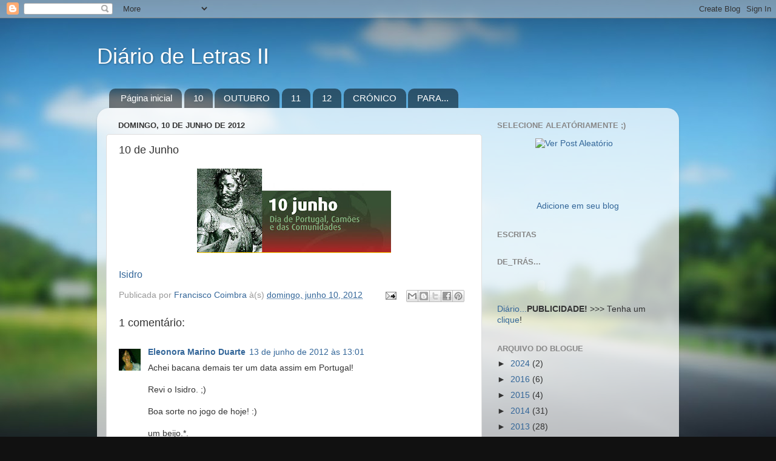

--- FILE ---
content_type: text/html; charset=UTF-8
request_url: https://diariodedetrasii.blogspot.com/2012/06/10-de-junho.html
body_size: 23828
content:
<!DOCTYPE html>
<html class='v2' dir='ltr' lang='pt-PT'>
<head>
<link href='https://www.blogger.com/static/v1/widgets/335934321-css_bundle_v2.css' rel='stylesheet' type='text/css'/>
<meta content='width=1100' name='viewport'/>
<meta content='text/html; charset=UTF-8' http-equiv='Content-Type'/>
<meta content='blogger' name='generator'/>
<link href='https://diariodedetrasii.blogspot.com/favicon.ico' rel='icon' type='image/x-icon'/>
<link href='http://diariodedetrasii.blogspot.com/2012/06/10-de-junho.html' rel='canonical'/>
<link rel="alternate" type="application/atom+xml" title="Diário de Letras II - Atom" href="https://diariodedetrasii.blogspot.com/feeds/posts/default" />
<link rel="alternate" type="application/rss+xml" title="Diário de Letras II - RSS" href="https://diariodedetrasii.blogspot.com/feeds/posts/default?alt=rss" />
<link rel="service.post" type="application/atom+xml" title="Diário de Letras II - Atom" href="https://www.blogger.com/feeds/4500177244519627554/posts/default" />

<link rel="alternate" type="application/atom+xml" title="Diário de Letras II - Atom" href="https://diariodedetrasii.blogspot.com/feeds/8783909606221787176/comments/default" />
<!--Can't find substitution for tag [blog.ieCssRetrofitLinks]-->
<link href='https://blogger.googleusercontent.com/img/b/R29vZ2xl/AVvXsEiM030N2BjAkrW7H2zSOWLt2fkmy5iVJRNVLMwpBJJxVOmklafz81yYCvVJmynDMFa6XP-8sD7FX99VgzfW-c1TZ1Bc07tQbjzO06gHH2NaYGB4Es7VQup04ZGOG3Z6sURj9y7ARW1DRNhQ/s320/10Junho.jpg' rel='image_src'/>
<meta content='http://diariodedetrasii.blogspot.com/2012/06/10-de-junho.html' property='og:url'/>
<meta content='10 de Junho' property='og:title'/>
<meta content='    Isidro' property='og:description'/>
<meta content='https://blogger.googleusercontent.com/img/b/R29vZ2xl/AVvXsEiM030N2BjAkrW7H2zSOWLt2fkmy5iVJRNVLMwpBJJxVOmklafz81yYCvVJmynDMFa6XP-8sD7FX99VgzfW-c1TZ1Bc07tQbjzO06gHH2NaYGB4Es7VQup04ZGOG3Z6sURj9y7ARW1DRNhQ/w1200-h630-p-k-no-nu/10Junho.jpg' property='og:image'/>
<title>Diário de Letras II: 10 de Junho</title>
<style id='page-skin-1' type='text/css'><!--
/*-----------------------------------------------
Blogger Template Style
Name:     Picture Window
Designer: Blogger
URL:      www.blogger.com
----------------------------------------------- */
/* Content
----------------------------------------------- */
body {
font: normal normal 15px Arial, Tahoma, Helvetica, FreeSans, sans-serif;
color: #333333;
background: #111111 url(//themes.googleusercontent.com/image?id=1OACCYOE0-eoTRTfsBuX1NMN9nz599ufI1Jh0CggPFA_sK80AGkIr8pLtYRpNUKPmwtEa) repeat-x fixed top center;
}
html body .region-inner {
min-width: 0;
max-width: 100%;
width: auto;
}
.content-outer {
font-size: 90%;
}
a:link {
text-decoration:none;
color: #336699;
}
a:visited {
text-decoration:none;
color: #6699cc;
}
a:hover {
text-decoration:underline;
color: #33aaff;
}
.content-outer {
background: transparent none repeat scroll top left;
-moz-border-radius: 0;
-webkit-border-radius: 0;
-goog-ms-border-radius: 0;
border-radius: 0;
-moz-box-shadow: 0 0 0 rgba(0, 0, 0, .15);
-webkit-box-shadow: 0 0 0 rgba(0, 0, 0, .15);
-goog-ms-box-shadow: 0 0 0 rgba(0, 0, 0, .15);
box-shadow: 0 0 0 rgba(0, 0, 0, .15);
margin: 20px auto;
}
.content-inner {
padding: 0;
}
/* Header
----------------------------------------------- */
.header-outer {
background: transparent none repeat-x scroll top left;
_background-image: none;
color: #ffffff;
-moz-border-radius: 0;
-webkit-border-radius: 0;
-goog-ms-border-radius: 0;
border-radius: 0;
}
.Header img, .Header #header-inner {
-moz-border-radius: 0;
-webkit-border-radius: 0;
-goog-ms-border-radius: 0;
border-radius: 0;
}
.header-inner .Header .titlewrapper,
.header-inner .Header .descriptionwrapper {
padding-left: 0;
padding-right: 0;
}
.Header h1 {
font: normal normal 36px Arial, Tahoma, Helvetica, FreeSans, sans-serif;
text-shadow: 1px 1px 3px rgba(0, 0, 0, 0.3);
}
.Header h1 a {
color: #ffffff;
}
.Header .description {
font-size: 130%;
}
/* Tabs
----------------------------------------------- */
.tabs-inner {
margin: .5em 20px 0;
padding: 0;
}
.tabs-inner .section {
margin: 0;
}
.tabs-inner .widget ul {
padding: 0;
background: transparent none repeat scroll bottom;
-moz-border-radius: 0;
-webkit-border-radius: 0;
-goog-ms-border-radius: 0;
border-radius: 0;
}
.tabs-inner .widget li {
border: none;
}
.tabs-inner .widget li a {
display: inline-block;
padding: .5em 1em;
margin-right: .25em;
color: #ffffff;
font: normal normal 15px Arial, Tahoma, Helvetica, FreeSans, sans-serif;
-moz-border-radius: 10px 10px 0 0;
-webkit-border-top-left-radius: 10px;
-webkit-border-top-right-radius: 10px;
-goog-ms-border-radius: 10px 10px 0 0;
border-radius: 10px 10px 0 0;
background: transparent url(https://resources.blogblog.com/blogblog/data/1kt/transparent/black50.png) repeat scroll top left;
border-right: 1px solid transparent;
}
.tabs-inner .widget li:first-child a {
padding-left: 1.25em;
-moz-border-radius-topleft: 10px;
-moz-border-radius-bottomleft: 0;
-webkit-border-top-left-radius: 10px;
-webkit-border-bottom-left-radius: 0;
-goog-ms-border-top-left-radius: 10px;
-goog-ms-border-bottom-left-radius: 0;
border-top-left-radius: 10px;
border-bottom-left-radius: 0;
}
.tabs-inner .widget li.selected a,
.tabs-inner .widget li a:hover {
position: relative;
z-index: 1;
background: transparent url(https://resources.blogblog.com/blogblog/data/1kt/transparent/white80.png) repeat scroll bottom;
color: #336699;
-moz-box-shadow: 0 0 3px rgba(0, 0, 0, .15);
-webkit-box-shadow: 0 0 3px rgba(0, 0, 0, .15);
-goog-ms-box-shadow: 0 0 3px rgba(0, 0, 0, .15);
box-shadow: 0 0 3px rgba(0, 0, 0, .15);
}
/* Headings
----------------------------------------------- */
h2 {
font: bold normal 13px Arial, Tahoma, Helvetica, FreeSans, sans-serif;
text-transform: uppercase;
color: #888888;
margin: .5em 0;
}
/* Main
----------------------------------------------- */
.main-outer {
background: transparent url(https://resources.blogblog.com/blogblog/data/1kt/transparent/white80.png) repeat scroll top left;
-moz-border-radius: 20px 20px 0 0;
-webkit-border-top-left-radius: 20px;
-webkit-border-top-right-radius: 20px;
-webkit-border-bottom-left-radius: 0;
-webkit-border-bottom-right-radius: 0;
-goog-ms-border-radius: 20px 20px 0 0;
border-radius: 20px 20px 0 0;
-moz-box-shadow: 0 1px 3px rgba(0, 0, 0, .15);
-webkit-box-shadow: 0 1px 3px rgba(0, 0, 0, .15);
-goog-ms-box-shadow: 0 1px 3px rgba(0, 0, 0, .15);
box-shadow: 0 1px 3px rgba(0, 0, 0, .15);
}
.main-inner {
padding: 15px 20px 20px;
}
.main-inner .column-center-inner {
padding: 0 0;
}
.main-inner .column-left-inner {
padding-left: 0;
}
.main-inner .column-right-inner {
padding-right: 0;
}
/* Posts
----------------------------------------------- */
h3.post-title {
margin: 0;
font: normal normal 18px Arial, Tahoma, Helvetica, FreeSans, sans-serif;
}
.comments h4 {
margin: 1em 0 0;
font: normal normal 18px Arial, Tahoma, Helvetica, FreeSans, sans-serif;
}
.date-header span {
color: #333333;
}
.post-outer {
background-color: #ffffff;
border: solid 1px #dddddd;
-moz-border-radius: 5px;
-webkit-border-radius: 5px;
border-radius: 5px;
-goog-ms-border-radius: 5px;
padding: 15px 20px;
margin: 0 -20px 20px;
}
.post-body {
line-height: 1.4;
font-size: 110%;
position: relative;
}
.post-header {
margin: 0 0 1.5em;
color: #999999;
line-height: 1.6;
}
.post-footer {
margin: .5em 0 0;
color: #999999;
line-height: 1.6;
}
#blog-pager {
font-size: 140%
}
#comments .comment-author {
padding-top: 1.5em;
border-top: dashed 1px #ccc;
border-top: dashed 1px rgba(128, 128, 128, .5);
background-position: 0 1.5em;
}
#comments .comment-author:first-child {
padding-top: 0;
border-top: none;
}
.avatar-image-container {
margin: .2em 0 0;
}
/* Comments
----------------------------------------------- */
.comments .comments-content .icon.blog-author {
background-repeat: no-repeat;
background-image: url([data-uri]);
}
.comments .comments-content .loadmore a {
border-top: 1px solid #33aaff;
border-bottom: 1px solid #33aaff;
}
.comments .continue {
border-top: 2px solid #33aaff;
}
/* Widgets
----------------------------------------------- */
.widget ul, .widget #ArchiveList ul.flat {
padding: 0;
list-style: none;
}
.widget ul li, .widget #ArchiveList ul.flat li {
border-top: dashed 1px #ccc;
border-top: dashed 1px rgba(128, 128, 128, .5);
}
.widget ul li:first-child, .widget #ArchiveList ul.flat li:first-child {
border-top: none;
}
.widget .post-body ul {
list-style: disc;
}
.widget .post-body ul li {
border: none;
}
/* Footer
----------------------------------------------- */
.footer-outer {
color:#cccccc;
background: transparent url(https://resources.blogblog.com/blogblog/data/1kt/transparent/black50.png) repeat scroll top left;
-moz-border-radius: 0 0 20px 20px;
-webkit-border-top-left-radius: 0;
-webkit-border-top-right-radius: 0;
-webkit-border-bottom-left-radius: 20px;
-webkit-border-bottom-right-radius: 20px;
-goog-ms-border-radius: 0 0 20px 20px;
border-radius: 0 0 20px 20px;
-moz-box-shadow: 0 1px 3px rgba(0, 0, 0, .15);
-webkit-box-shadow: 0 1px 3px rgba(0, 0, 0, .15);
-goog-ms-box-shadow: 0 1px 3px rgba(0, 0, 0, .15);
box-shadow: 0 1px 3px rgba(0, 0, 0, .15);
}
.footer-inner {
padding: 10px 20px 20px;
}
.footer-outer a {
color: #99ccee;
}
.footer-outer a:visited {
color: #77aaee;
}
.footer-outer a:hover {
color: #33aaff;
}
.footer-outer .widget h2 {
color: #aaaaaa;
}
/* Mobile
----------------------------------------------- */
html body.mobile {
height: auto;
}
html body.mobile {
min-height: 480px;
background-size: 100% auto;
}
.mobile .body-fauxcolumn-outer {
background: transparent none repeat scroll top left;
}
html .mobile .mobile-date-outer, html .mobile .blog-pager {
border-bottom: none;
background: transparent url(https://resources.blogblog.com/blogblog/data/1kt/transparent/white80.png) repeat scroll top left;
margin-bottom: 10px;
}
.mobile .date-outer {
background: transparent url(https://resources.blogblog.com/blogblog/data/1kt/transparent/white80.png) repeat scroll top left;
}
.mobile .header-outer, .mobile .main-outer,
.mobile .post-outer, .mobile .footer-outer {
-moz-border-radius: 0;
-webkit-border-radius: 0;
-goog-ms-border-radius: 0;
border-radius: 0;
}
.mobile .content-outer,
.mobile .main-outer,
.mobile .post-outer {
background: inherit;
border: none;
}
.mobile .content-outer {
font-size: 100%;
}
.mobile-link-button {
background-color: #336699;
}
.mobile-link-button a:link, .mobile-link-button a:visited {
color: #ffffff;
}
.mobile-index-contents {
color: #333333;
}
.mobile .tabs-inner .PageList .widget-content {
background: transparent url(https://resources.blogblog.com/blogblog/data/1kt/transparent/white80.png) repeat scroll bottom;
color: #336699;
}
.mobile .tabs-inner .PageList .widget-content .pagelist-arrow {
border-left: 1px solid transparent;
}

--></style>
<style id='template-skin-1' type='text/css'><!--
body {
min-width: 960px;
}
.content-outer, .content-fauxcolumn-outer, .region-inner {
min-width: 960px;
max-width: 960px;
_width: 960px;
}
.main-inner .columns {
padding-left: 0;
padding-right: 310px;
}
.main-inner .fauxcolumn-center-outer {
left: 0;
right: 310px;
/* IE6 does not respect left and right together */
_width: expression(this.parentNode.offsetWidth -
parseInt("0") -
parseInt("310px") + 'px');
}
.main-inner .fauxcolumn-left-outer {
width: 0;
}
.main-inner .fauxcolumn-right-outer {
width: 310px;
}
.main-inner .column-left-outer {
width: 0;
right: 100%;
margin-left: -0;
}
.main-inner .column-right-outer {
width: 310px;
margin-right: -310px;
}
#layout {
min-width: 0;
}
#layout .content-outer {
min-width: 0;
width: 800px;
}
#layout .region-inner {
min-width: 0;
width: auto;
}
body#layout div.add_widget {
padding: 8px;
}
body#layout div.add_widget a {
margin-left: 32px;
}
--></style>
<style>
    body {background-image:url(\/\/themes.googleusercontent.com\/image?id=1OACCYOE0-eoTRTfsBuX1NMN9nz599ufI1Jh0CggPFA_sK80AGkIr8pLtYRpNUKPmwtEa);}
    
@media (max-width: 200px) { body {background-image:url(\/\/themes.googleusercontent.com\/image?id=1OACCYOE0-eoTRTfsBuX1NMN9nz599ufI1Jh0CggPFA_sK80AGkIr8pLtYRpNUKPmwtEa&options=w200);}}
@media (max-width: 400px) and (min-width: 201px) { body {background-image:url(\/\/themes.googleusercontent.com\/image?id=1OACCYOE0-eoTRTfsBuX1NMN9nz599ufI1Jh0CggPFA_sK80AGkIr8pLtYRpNUKPmwtEa&options=w400);}}
@media (max-width: 800px) and (min-width: 401px) { body {background-image:url(\/\/themes.googleusercontent.com\/image?id=1OACCYOE0-eoTRTfsBuX1NMN9nz599ufI1Jh0CggPFA_sK80AGkIr8pLtYRpNUKPmwtEa&options=w800);}}
@media (max-width: 1200px) and (min-width: 801px) { body {background-image:url(\/\/themes.googleusercontent.com\/image?id=1OACCYOE0-eoTRTfsBuX1NMN9nz599ufI1Jh0CggPFA_sK80AGkIr8pLtYRpNUKPmwtEa&options=w1200);}}
/* Last tag covers anything over one higher than the previous max-size cap. */
@media (min-width: 1201px) { body {background-image:url(\/\/themes.googleusercontent.com\/image?id=1OACCYOE0-eoTRTfsBuX1NMN9nz599ufI1Jh0CggPFA_sK80AGkIr8pLtYRpNUKPmwtEa&options=w1600);}}
  </style>
<link href='https://www.blogger.com/dyn-css/authorization.css?targetBlogID=4500177244519627554&amp;zx=47043781-6ee0-41b6-bd67-3028a81e076c' media='none' onload='if(media!=&#39;all&#39;)media=&#39;all&#39;' rel='stylesheet'/><noscript><link href='https://www.blogger.com/dyn-css/authorization.css?targetBlogID=4500177244519627554&amp;zx=47043781-6ee0-41b6-bd67-3028a81e076c' rel='stylesheet'/></noscript>
<meta name='google-adsense-platform-account' content='ca-host-pub-1556223355139109'/>
<meta name='google-adsense-platform-domain' content='blogspot.com'/>

<!-- data-ad-client=ca-pub-5739459518916382 -->

</head>
<body class='loading variant-open'>
<div class='navbar section' id='navbar' name='Navbar'><div class='widget Navbar' data-version='1' id='Navbar1'><script type="text/javascript">
    function setAttributeOnload(object, attribute, val) {
      if(window.addEventListener) {
        window.addEventListener('load',
          function(){ object[attribute] = val; }, false);
      } else {
        window.attachEvent('onload', function(){ object[attribute] = val; });
      }
    }
  </script>
<div id="navbar-iframe-container"></div>
<script type="text/javascript" src="https://apis.google.com/js/platform.js"></script>
<script type="text/javascript">
      gapi.load("gapi.iframes:gapi.iframes.style.bubble", function() {
        if (gapi.iframes && gapi.iframes.getContext) {
          gapi.iframes.getContext().openChild({
              url: 'https://www.blogger.com/navbar/4500177244519627554?po\x3d8783909606221787176\x26origin\x3dhttps://diariodedetrasii.blogspot.com',
              where: document.getElementById("navbar-iframe-container"),
              id: "navbar-iframe"
          });
        }
      });
    </script><script type="text/javascript">
(function() {
var script = document.createElement('script');
script.type = 'text/javascript';
script.src = '//pagead2.googlesyndication.com/pagead/js/google_top_exp.js';
var head = document.getElementsByTagName('head')[0];
if (head) {
head.appendChild(script);
}})();
</script>
</div></div>
<div class='body-fauxcolumns'>
<div class='fauxcolumn-outer body-fauxcolumn-outer'>
<div class='cap-top'>
<div class='cap-left'></div>
<div class='cap-right'></div>
</div>
<div class='fauxborder-left'>
<div class='fauxborder-right'></div>
<div class='fauxcolumn-inner'>
</div>
</div>
<div class='cap-bottom'>
<div class='cap-left'></div>
<div class='cap-right'></div>
</div>
</div>
</div>
<div class='content'>
<div class='content-fauxcolumns'>
<div class='fauxcolumn-outer content-fauxcolumn-outer'>
<div class='cap-top'>
<div class='cap-left'></div>
<div class='cap-right'></div>
</div>
<div class='fauxborder-left'>
<div class='fauxborder-right'></div>
<div class='fauxcolumn-inner'>
</div>
</div>
<div class='cap-bottom'>
<div class='cap-left'></div>
<div class='cap-right'></div>
</div>
</div>
</div>
<div class='content-outer'>
<div class='content-cap-top cap-top'>
<div class='cap-left'></div>
<div class='cap-right'></div>
</div>
<div class='fauxborder-left content-fauxborder-left'>
<div class='fauxborder-right content-fauxborder-right'></div>
<div class='content-inner'>
<header>
<div class='header-outer'>
<div class='header-cap-top cap-top'>
<div class='cap-left'></div>
<div class='cap-right'></div>
</div>
<div class='fauxborder-left header-fauxborder-left'>
<div class='fauxborder-right header-fauxborder-right'></div>
<div class='region-inner header-inner'>
<div class='header section' id='header' name='Cabeçalho'><div class='widget Header' data-version='1' id='Header1'>
<div id='header-inner'>
<div class='titlewrapper'>
<h1 class='title'>
<a href='https://diariodedetrasii.blogspot.com/'>
Diário de Letras II
</a>
</h1>
</div>
<div class='descriptionwrapper'>
<p class='description'><span>
</span></p>
</div>
</div>
</div></div>
</div>
</div>
<div class='header-cap-bottom cap-bottom'>
<div class='cap-left'></div>
<div class='cap-right'></div>
</div>
</div>
</header>
<div class='tabs-outer'>
<div class='tabs-cap-top cap-top'>
<div class='cap-left'></div>
<div class='cap-right'></div>
</div>
<div class='fauxborder-left tabs-fauxborder-left'>
<div class='fauxborder-right tabs-fauxborder-right'></div>
<div class='region-inner tabs-inner'>
<div class='tabs section' id='crosscol' name='Entre colunas'><div class='widget PageList' data-version='1' id='PageList1'>
<div class='widget-content'>
<ul>
<li>
<a href='https://diariodedetrasii.blogspot.com/'>Página inicial</a>
</li>
<li>
<a href='https://diariodedetrasii.blogspot.com/p/1.html'>10</a>
</li>
<li>
<a href='https://diariodedetrasii.blogspot.com/p/11-novembro.html'>OUTUBRO</a>
</li>
<li>
<a href='https://diariodedetrasii.blogspot.com/p/11.html'>11</a>
</li>
<li>
<a href='https://diariodedetrasii.blogspot.com/p/12.html'>12</a>
</li>
<li>
<a href='https://diariodedetrasii.blogspot.com/p/cronico.html'>CRÓNICO</a>
</li>
<li>
<a href='https://diariodedetrasii.blogspot.com/p/para.html'>PARA...</a>
</li>
</ul>
<div class='clear'></div>
</div>
</div></div>
<div class='tabs no-items section' id='crosscol-overflow' name='Cross-Column 2'></div>
</div>
</div>
<div class='tabs-cap-bottom cap-bottom'>
<div class='cap-left'></div>
<div class='cap-right'></div>
</div>
</div>
<div class='main-outer'>
<div class='main-cap-top cap-top'>
<div class='cap-left'></div>
<div class='cap-right'></div>
</div>
<div class='fauxborder-left main-fauxborder-left'>
<div class='fauxborder-right main-fauxborder-right'></div>
<div class='region-inner main-inner'>
<div class='columns fauxcolumns'>
<div class='fauxcolumn-outer fauxcolumn-center-outer'>
<div class='cap-top'>
<div class='cap-left'></div>
<div class='cap-right'></div>
</div>
<div class='fauxborder-left'>
<div class='fauxborder-right'></div>
<div class='fauxcolumn-inner'>
</div>
</div>
<div class='cap-bottom'>
<div class='cap-left'></div>
<div class='cap-right'></div>
</div>
</div>
<div class='fauxcolumn-outer fauxcolumn-left-outer'>
<div class='cap-top'>
<div class='cap-left'></div>
<div class='cap-right'></div>
</div>
<div class='fauxborder-left'>
<div class='fauxborder-right'></div>
<div class='fauxcolumn-inner'>
</div>
</div>
<div class='cap-bottom'>
<div class='cap-left'></div>
<div class='cap-right'></div>
</div>
</div>
<div class='fauxcolumn-outer fauxcolumn-right-outer'>
<div class='cap-top'>
<div class='cap-left'></div>
<div class='cap-right'></div>
</div>
<div class='fauxborder-left'>
<div class='fauxborder-right'></div>
<div class='fauxcolumn-inner'>
</div>
</div>
<div class='cap-bottom'>
<div class='cap-left'></div>
<div class='cap-right'></div>
</div>
</div>
<!-- corrects IE6 width calculation -->
<div class='columns-inner'>
<div class='column-center-outer'>
<div class='column-center-inner'>
<div class='main section' id='main' name='Principal'><div class='widget Blog' data-version='1' id='Blog1'>
<div class='blog-posts hfeed'>

          <div class="date-outer">
        
<h2 class='date-header'><span>domingo, 10 de junho de 2012</span></h2>

          <div class="date-posts">
        
<div class='post-outer'>
<div class='post hentry uncustomized-post-template' itemprop='blogPost' itemscope='itemscope' itemtype='http://schema.org/BlogPosting'>
<meta content='https://blogger.googleusercontent.com/img/b/R29vZ2xl/AVvXsEiM030N2BjAkrW7H2zSOWLt2fkmy5iVJRNVLMwpBJJxVOmklafz81yYCvVJmynDMFa6XP-8sD7FX99VgzfW-c1TZ1Bc07tQbjzO06gHH2NaYGB4Es7VQup04ZGOG3Z6sURj9y7ARW1DRNhQ/s320/10Junho.jpg' itemprop='image_url'/>
<meta content='4500177244519627554' itemprop='blogId'/>
<meta content='8783909606221787176' itemprop='postId'/>
<a name='8783909606221787176'></a>
<h3 class='post-title entry-title' itemprop='name'>
10 de Junho
</h3>
<div class='post-header'>
<div class='post-header-line-1'></div>
</div>
<div class='post-body entry-content' id='post-body-8783909606221787176' itemprop='description articleBody'>
<div class="separator" style="clear: both; text-align: center;">
<a href="https://blogger.googleusercontent.com/img/b/R29vZ2xl/AVvXsEiM030N2BjAkrW7H2zSOWLt2fkmy5iVJRNVLMwpBJJxVOmklafz81yYCvVJmynDMFa6XP-8sD7FX99VgzfW-c1TZ1Bc07tQbjzO06gHH2NaYGB4Es7VQup04ZGOG3Z6sURj9y7ARW1DRNhQ/s1600/10Junho.jpg" imageanchor="1" style="margin-left: 1em; margin-right: 1em;"><img border="0" height="139" src="https://blogger.googleusercontent.com/img/b/R29vZ2xl/AVvXsEiM030N2BjAkrW7H2zSOWLt2fkmy5iVJRNVLMwpBJJxVOmklafz81yYCvVJmynDMFa6XP-8sD7FX99VgzfW-c1TZ1Bc07tQbjzO06gHH2NaYGB4Es7VQup04ZGOG3Z6sURj9y7ARW1DRNhQ/s320/10Junho.jpg" width="320" /></a></div>
<br />
<div class="MsoNormal">
<span style="font-family: Verdana, sans-serif; font-size: 12pt;"><a href="http://diariodedetrasii.blogspot.pt/2012/04/um-verso.html" target="_blank">Isidro</a></span></div>
<div style='clear: both;'></div>
</div>
<div class='post-footer'>
<div class='post-footer-line post-footer-line-1'>
<span class='post-author vcard'>
Publicada por
<span class='fn' itemprop='author' itemscope='itemscope' itemtype='http://schema.org/Person'>
<meta content='https://www.blogger.com/profile/03461236220277461173' itemprop='url'/>
<a class='g-profile' href='https://www.blogger.com/profile/03461236220277461173' rel='author' title='author profile'>
<span itemprop='name'>Francisco Coimbra</span>
</a>
</span>
</span>
<span class='post-timestamp'>
à(s)
<meta content='http://diariodedetrasii.blogspot.com/2012/06/10-de-junho.html' itemprop='url'/>
<a class='timestamp-link' href='https://diariodedetrasii.blogspot.com/2012/06/10-de-junho.html' rel='bookmark' title='permanent link'><abbr class='published' itemprop='datePublished' title='2012-06-10T11:46:00Z'>domingo, junho 10, 2012</abbr></a>
</span>
<span class='post-comment-link'>
</span>
<span class='post-icons'>
<span class='item-action'>
<a href='https://www.blogger.com/email-post/4500177244519627554/8783909606221787176' title='Enviar a mensagem por correio electrónico'>
<img alt='' class='icon-action' height='13' src='https://resources.blogblog.com/img/icon18_email.gif' width='18'/>
</a>
</span>
<span class='item-control blog-admin pid-251717807'>
<a href='https://www.blogger.com/post-edit.g?blogID=4500177244519627554&postID=8783909606221787176&from=pencil' title='Editar mensagem'>
<img alt='' class='icon-action' height='18' src='https://resources.blogblog.com/img/icon18_edit_allbkg.gif' width='18'/>
</a>
</span>
</span>
<div class='post-share-buttons goog-inline-block'>
<a class='goog-inline-block share-button sb-email' href='https://www.blogger.com/share-post.g?blogID=4500177244519627554&postID=8783909606221787176&target=email' target='_blank' title='Enviar a mensagem por email'><span class='share-button-link-text'>Enviar a mensagem por email</span></a><a class='goog-inline-block share-button sb-blog' href='https://www.blogger.com/share-post.g?blogID=4500177244519627554&postID=8783909606221787176&target=blog' onclick='window.open(this.href, "_blank", "height=270,width=475"); return false;' target='_blank' title='Dê a sua opinião!'><span class='share-button-link-text'>Dê a sua opinião!</span></a><a class='goog-inline-block share-button sb-twitter' href='https://www.blogger.com/share-post.g?blogID=4500177244519627554&postID=8783909606221787176&target=twitter' target='_blank' title='Partilhar no X'><span class='share-button-link-text'>Partilhar no X</span></a><a class='goog-inline-block share-button sb-facebook' href='https://www.blogger.com/share-post.g?blogID=4500177244519627554&postID=8783909606221787176&target=facebook' onclick='window.open(this.href, "_blank", "height=430,width=640"); return false;' target='_blank' title='Partilhar no Facebook'><span class='share-button-link-text'>Partilhar no Facebook</span></a><a class='goog-inline-block share-button sb-pinterest' href='https://www.blogger.com/share-post.g?blogID=4500177244519627554&postID=8783909606221787176&target=pinterest' target='_blank' title='Partilhar no Pinterest'><span class='share-button-link-text'>Partilhar no Pinterest</span></a>
</div>
</div>
<div class='post-footer-line post-footer-line-2'>
<span class='post-labels'>
</span>
</div>
<div class='post-footer-line post-footer-line-3'>
<span class='post-location'>
</span>
</div>
</div>
</div>
<div class='comments' id='comments'>
<a name='comments'></a>
<h4>1 comentário:</h4>
<div class='comments-content'>
<script async='async' src='' type='text/javascript'></script>
<script type='text/javascript'>
    (function() {
      var items = null;
      var msgs = null;
      var config = {};

// <![CDATA[
      var cursor = null;
      if (items && items.length > 0) {
        cursor = parseInt(items[items.length - 1].timestamp) + 1;
      }

      var bodyFromEntry = function(entry) {
        var text = (entry &&
                    ((entry.content && entry.content.$t) ||
                     (entry.summary && entry.summary.$t))) ||
            '';
        if (entry && entry.gd$extendedProperty) {
          for (var k in entry.gd$extendedProperty) {
            if (entry.gd$extendedProperty[k].name == 'blogger.contentRemoved') {
              return '<span class="deleted-comment">' + text + '</span>';
            }
          }
        }
        return text;
      }

      var parse = function(data) {
        cursor = null;
        var comments = [];
        if (data && data.feed && data.feed.entry) {
          for (var i = 0, entry; entry = data.feed.entry[i]; i++) {
            var comment = {};
            // comment ID, parsed out of the original id format
            var id = /blog-(\d+).post-(\d+)/.exec(entry.id.$t);
            comment.id = id ? id[2] : null;
            comment.body = bodyFromEntry(entry);
            comment.timestamp = Date.parse(entry.published.$t) + '';
            if (entry.author && entry.author.constructor === Array) {
              var auth = entry.author[0];
              if (auth) {
                comment.author = {
                  name: (auth.name ? auth.name.$t : undefined),
                  profileUrl: (auth.uri ? auth.uri.$t : undefined),
                  avatarUrl: (auth.gd$image ? auth.gd$image.src : undefined)
                };
              }
            }
            if (entry.link) {
              if (entry.link[2]) {
                comment.link = comment.permalink = entry.link[2].href;
              }
              if (entry.link[3]) {
                var pid = /.*comments\/default\/(\d+)\?.*/.exec(entry.link[3].href);
                if (pid && pid[1]) {
                  comment.parentId = pid[1];
                }
              }
            }
            comment.deleteclass = 'item-control blog-admin';
            if (entry.gd$extendedProperty) {
              for (var k in entry.gd$extendedProperty) {
                if (entry.gd$extendedProperty[k].name == 'blogger.itemClass') {
                  comment.deleteclass += ' ' + entry.gd$extendedProperty[k].value;
                } else if (entry.gd$extendedProperty[k].name == 'blogger.displayTime') {
                  comment.displayTime = entry.gd$extendedProperty[k].value;
                }
              }
            }
            comments.push(comment);
          }
        }
        return comments;
      };

      var paginator = function(callback) {
        if (hasMore()) {
          var url = config.feed + '?alt=json&v=2&orderby=published&reverse=false&max-results=50';
          if (cursor) {
            url += '&published-min=' + new Date(cursor).toISOString();
          }
          window.bloggercomments = function(data) {
            var parsed = parse(data);
            cursor = parsed.length < 50 ? null
                : parseInt(parsed[parsed.length - 1].timestamp) + 1
            callback(parsed);
            window.bloggercomments = null;
          }
          url += '&callback=bloggercomments';
          var script = document.createElement('script');
          script.type = 'text/javascript';
          script.src = url;
          document.getElementsByTagName('head')[0].appendChild(script);
        }
      };
      var hasMore = function() {
        return !!cursor;
      };
      var getMeta = function(key, comment) {
        if ('iswriter' == key) {
          var matches = !!comment.author
              && comment.author.name == config.authorName
              && comment.author.profileUrl == config.authorUrl;
          return matches ? 'true' : '';
        } else if ('deletelink' == key) {
          return config.baseUri + '/comment/delete/'
               + config.blogId + '/' + comment.id;
        } else if ('deleteclass' == key) {
          return comment.deleteclass;
        }
        return '';
      };

      var replybox = null;
      var replyUrlParts = null;
      var replyParent = undefined;

      var onReply = function(commentId, domId) {
        if (replybox == null) {
          // lazily cache replybox, and adjust to suit this style:
          replybox = document.getElementById('comment-editor');
          if (replybox != null) {
            replybox.height = '250px';
            replybox.style.display = 'block';
            replyUrlParts = replybox.src.split('#');
          }
        }
        if (replybox && (commentId !== replyParent)) {
          replybox.src = '';
          document.getElementById(domId).insertBefore(replybox, null);
          replybox.src = replyUrlParts[0]
              + (commentId ? '&parentID=' + commentId : '')
              + '#' + replyUrlParts[1];
          replyParent = commentId;
        }
      };

      var hash = (window.location.hash || '#').substring(1);
      var startThread, targetComment;
      if (/^comment-form_/.test(hash)) {
        startThread = hash.substring('comment-form_'.length);
      } else if (/^c[0-9]+$/.test(hash)) {
        targetComment = hash.substring(1);
      }

      // Configure commenting API:
      var configJso = {
        'maxDepth': config.maxThreadDepth
      };
      var provider = {
        'id': config.postId,
        'data': items,
        'loadNext': paginator,
        'hasMore': hasMore,
        'getMeta': getMeta,
        'onReply': onReply,
        'rendered': true,
        'initComment': targetComment,
        'initReplyThread': startThread,
        'config': configJso,
        'messages': msgs
      };

      var render = function() {
        if (window.goog && window.goog.comments) {
          var holder = document.getElementById('comment-holder');
          window.goog.comments.render(holder, provider);
        }
      };

      // render now, or queue to render when library loads:
      if (window.goog && window.goog.comments) {
        render();
      } else {
        window.goog = window.goog || {};
        window.goog.comments = window.goog.comments || {};
        window.goog.comments.loadQueue = window.goog.comments.loadQueue || [];
        window.goog.comments.loadQueue.push(render);
      }
    })();
// ]]>
  </script>
<div id='comment-holder'>
<div class="comment-thread toplevel-thread"><ol id="top-ra"><li class="comment" id="c2796260137021882044"><div class="avatar-image-container"><img src="//blogger.googleusercontent.com/img/b/R29vZ2xl/AVvXsEiwCXcKG1Dd4wcJVYqrzKT96T2zTw3ylSNwaW-9FlgpoaGRE5PaOrZDaAnp0iV6Y1HYPZFs3E_n1VmHPTkMD7ebU_p-7XtUV-1ZotyRt8GU0-3oncilqYdB5Or-fQ_ZLnQ/s45-c/46522_454356927939935_920995181_n.jpg" alt=""/></div><div class="comment-block"><div class="comment-header"><cite class="user"><a href="https://www.blogger.com/profile/06226381690324290419" rel="nofollow">Eleonora Marino Duarte</a></cite><span class="icon user "></span><span class="datetime secondary-text"><a rel="nofollow" href="https://diariodedetrasii.blogspot.com/2012/06/10-de-junho.html?showComment=1339592463305#c2796260137021882044">13 de junho de 2012 às 13:01</a></span></div><p class="comment-content">Achei bacana demais ter um data assim em Portugal!<br><br>Revi o Isidro. ;)<br><br>Boa sorte no jogo de hoje! :)<br><br>um beijo.*.</p><span class="comment-actions secondary-text"><a class="comment-reply" target="_self" data-comment-id="2796260137021882044">Responder</a><span class="item-control blog-admin blog-admin pid-350878137"><a target="_self" href="https://www.blogger.com/comment/delete/4500177244519627554/2796260137021882044">Eliminar</a></span></span></div><div class="comment-replies"><div id="c2796260137021882044-rt" class="comment-thread inline-thread hidden"><span class="thread-toggle thread-expanded"><span class="thread-arrow"></span><span class="thread-count"><a target="_self">Respostas</a></span></span><ol id="c2796260137021882044-ra" class="thread-chrome thread-expanded"><div></div><div id="c2796260137021882044-continue" class="continue"><a class="comment-reply" target="_self" data-comment-id="2796260137021882044">Responder</a></div></ol></div></div><div class="comment-replybox-single" id="c2796260137021882044-ce"></div></li></ol><div id="top-continue" class="continue"><a class="comment-reply" target="_self">Adicionar comentário</a></div><div class="comment-replybox-thread" id="top-ce"></div><div class="loadmore hidden" data-post-id="8783909606221787176"><a target="_self">Carregar mais...</a></div></div>
</div>
</div>
<p class='comment-footer'>
<div class='comment-form'>
<a name='comment-form'></a>
<p>Os comentários que receber serão pessoais, para receber resposta pessoal. Só divulgarei se contiverem esse pedido, justificando o seu motivo. O meu motivo é este, transformar a comunicação numa intenção íntima e (bem) pessoal.</p>
<a href='https://www.blogger.com/comment/frame/4500177244519627554?po=8783909606221787176&hl=pt-PT&saa=85391&origin=https://diariodedetrasii.blogspot.com' id='comment-editor-src'></a>
<iframe allowtransparency='true' class='blogger-iframe-colorize blogger-comment-from-post' frameborder='0' height='410px' id='comment-editor' name='comment-editor' src='' width='100%'></iframe>
<script src='https://www.blogger.com/static/v1/jsbin/2830521187-comment_from_post_iframe.js' type='text/javascript'></script>
<script type='text/javascript'>
      BLOG_CMT_createIframe('https://www.blogger.com/rpc_relay.html');
    </script>
</div>
</p>
<div id='backlinks-container'>
<div id='Blog1_backlinks-container'>
</div>
</div>
</div>
</div>

        </div></div>
      
</div>
<div class='blog-pager' id='blog-pager'>
<span id='blog-pager-newer-link'>
<a class='blog-pager-newer-link' href='https://diariodedetrasii.blogspot.com/2012/06/11-junho.html' id='Blog1_blog-pager-newer-link' title='Mensagem mais recente'>Mensagem mais recente</a>
</span>
<span id='blog-pager-older-link'>
<a class='blog-pager-older-link' href='https://diariodedetrasii.blogspot.com/2012/06/futebol.html' id='Blog1_blog-pager-older-link' title='Mensagem antiga'>Mensagem antiga</a>
</span>
<a class='home-link' href='https://diariodedetrasii.blogspot.com/'>Página inicial</a>
</div>
<div class='clear'></div>
<div class='post-feeds'>
<div class='feed-links'>
Subscrever:
<a class='feed-link' href='https://diariodedetrasii.blogspot.com/feeds/8783909606221787176/comments/default' target='_blank' type='application/atom+xml'>Enviar feedback (Atom)</a>
</div>
</div>
</div></div>
</div>
</div>
<div class='column-left-outer'>
<div class='column-left-inner'>
<aside>
</aside>
</div>
</div>
<div class='column-right-outer'>
<div class='column-right-inner'>
<aside>
<div class='sidebar section' id='sidebar-right-1'><div class='widget HTML' data-version='1' id='HTML6'>
<h2 class='title'>Selecione aleatóriamente ;)</h2>
<div class='widget-content'>
<div id="myLuckyPost"></div> <span id="preserve0494d138efe349cc96867b72108cbb45" class="wlWriterPreserve"><script type="text/javascript"> function showLucky(root){ var feed = root.feed; var entries = feed.entry || []; var entry = feed.entry[0]; for (var j = 0; j < entry.link.length; ++j){if (entry.link[j].rel == 'alternate'){window.location = entry.link[j].href;}}} function fetchLuck(luck){ script = document.createElement('script'); script.src = '/feeds/posts/summary?start-index='+luck+'&max-results=1&alt=json-in-script&callback=showLucky'; script.type = 'text/javascript'; document.getElementsByTagName('head')[0].appendChild(script); } function feelingLucky(root){ var feed = root.feed; var total = parseInt(feed.openSearch$totalResults.$t,10); var luckyNumber = Math.floor(Math.random()*total);luckyNumber++; a = document.createElement('a'); a.href = '#random'; a.rel = luckyNumber; a.onclick = function(){fetchLuck(this.rel);}; a.innerHTML = '<p><img style="border-right-width: 0px; display: block; float: none; border-top-width: 0px; border-bottom-width: 0px; margin-left: auto; border-left-width: 0px; margin-right: auto" title="Ver Post Aleatório" border="0" alt="Ver Post Aleatório" src="http://i43.tinypic.com/24i79.jpg" width="140" height="90" /></p>'; document.getElementById('myLuckyPost').appendChild(a); } </script></span> <span id="preserved0d51eabe3024fba8115ec3460b82bbb" class="wlWriterPreserve"><script src="/feeds/posts/summary?max-results=0&alt=json-in-script&callback=feelingLucky"></script></span><p align="center"><a href="http://www.euteexplico.com.br/2010/07/como-colocar-botao-de-post-aleatorio-no.html" target="_blank">Adicione em seu blog</a></p>
</div>
<div class='clear'></div>
</div>
<div class='widget HTML' data-version='1' id='HTML5'>
<h2 class='title'>escritas</h2>
<div class='widget-content'>
<script language="JavaScript" src="https://www.escritas.org/pt/roleta"></script>
</div>
<div class='clear'></div>
</div><div class='widget HTML' data-version='1' id='HTML1'>
<h2 class='title'>De_trás...</h2>
<div class='widget-content'>
<script src="//www.clocklink.com/embed.js"></script><script type="text/javascript" language="JavaScript">obj=new Object;obj.clockfile="5031-blue.swf";obj.TimeZone="GMT-0100";obj.width=145;obj.height=50;obj.wmode="transparent";showClock(obj);</script>
<a href="http://diariodedetras.blogspot.com/">Diário...</a><span style="font-weight:bold;">PUBLICIDADE!</span>
>>> Tenha um <a href="http://diariodedetrasii.blogspot.com/2011/03/publicidade.html">clique</a>!
</div>
<div class='clear'></div>
</div><div class='widget BlogArchive' data-version='1' id='BlogArchive1'>
<h2>Arquivo do blogue</h2>
<div class='widget-content'>
<div id='ArchiveList'>
<div id='BlogArchive1_ArchiveList'>
<ul class='hierarchy'>
<li class='archivedate collapsed'>
<a class='toggle' href='javascript:void(0)'>
<span class='zippy'>

        &#9658;&#160;
      
</span>
</a>
<a class='post-count-link' href='https://diariodedetrasii.blogspot.com/2024/'>
2024
</a>
<span class='post-count' dir='ltr'>(2)</span>
<ul class='hierarchy'>
<li class='archivedate collapsed'>
<a class='toggle' href='javascript:void(0)'>
<span class='zippy'>

        &#9658;&#160;
      
</span>
</a>
<a class='post-count-link' href='https://diariodedetrasii.blogspot.com/2024/04/'>
abril
</a>
<span class='post-count' dir='ltr'>(2)</span>
</li>
</ul>
</li>
</ul>
<ul class='hierarchy'>
<li class='archivedate collapsed'>
<a class='toggle' href='javascript:void(0)'>
<span class='zippy'>

        &#9658;&#160;
      
</span>
</a>
<a class='post-count-link' href='https://diariodedetrasii.blogspot.com/2016/'>
2016
</a>
<span class='post-count' dir='ltr'>(6)</span>
<ul class='hierarchy'>
<li class='archivedate collapsed'>
<a class='toggle' href='javascript:void(0)'>
<span class='zippy'>

        &#9658;&#160;
      
</span>
</a>
<a class='post-count-link' href='https://diariodedetrasii.blogspot.com/2016/07/'>
julho
</a>
<span class='post-count' dir='ltr'>(1)</span>
</li>
</ul>
<ul class='hierarchy'>
<li class='archivedate collapsed'>
<a class='toggle' href='javascript:void(0)'>
<span class='zippy'>

        &#9658;&#160;
      
</span>
</a>
<a class='post-count-link' href='https://diariodedetrasii.blogspot.com/2016/06/'>
junho
</a>
<span class='post-count' dir='ltr'>(1)</span>
</li>
</ul>
<ul class='hierarchy'>
<li class='archivedate collapsed'>
<a class='toggle' href='javascript:void(0)'>
<span class='zippy'>

        &#9658;&#160;
      
</span>
</a>
<a class='post-count-link' href='https://diariodedetrasii.blogspot.com/2016/03/'>
março
</a>
<span class='post-count' dir='ltr'>(1)</span>
</li>
</ul>
<ul class='hierarchy'>
<li class='archivedate collapsed'>
<a class='toggle' href='javascript:void(0)'>
<span class='zippy'>

        &#9658;&#160;
      
</span>
</a>
<a class='post-count-link' href='https://diariodedetrasii.blogspot.com/2016/02/'>
fevereiro
</a>
<span class='post-count' dir='ltr'>(3)</span>
</li>
</ul>
</li>
</ul>
<ul class='hierarchy'>
<li class='archivedate collapsed'>
<a class='toggle' href='javascript:void(0)'>
<span class='zippy'>

        &#9658;&#160;
      
</span>
</a>
<a class='post-count-link' href='https://diariodedetrasii.blogspot.com/2015/'>
2015
</a>
<span class='post-count' dir='ltr'>(4)</span>
<ul class='hierarchy'>
<li class='archivedate collapsed'>
<a class='toggle' href='javascript:void(0)'>
<span class='zippy'>

        &#9658;&#160;
      
</span>
</a>
<a class='post-count-link' href='https://diariodedetrasii.blogspot.com/2015/11/'>
novembro
</a>
<span class='post-count' dir='ltr'>(1)</span>
</li>
</ul>
<ul class='hierarchy'>
<li class='archivedate collapsed'>
<a class='toggle' href='javascript:void(0)'>
<span class='zippy'>

        &#9658;&#160;
      
</span>
</a>
<a class='post-count-link' href='https://diariodedetrasii.blogspot.com/2015/07/'>
julho
</a>
<span class='post-count' dir='ltr'>(2)</span>
</li>
</ul>
<ul class='hierarchy'>
<li class='archivedate collapsed'>
<a class='toggle' href='javascript:void(0)'>
<span class='zippy'>

        &#9658;&#160;
      
</span>
</a>
<a class='post-count-link' href='https://diariodedetrasii.blogspot.com/2015/01/'>
janeiro
</a>
<span class='post-count' dir='ltr'>(1)</span>
</li>
</ul>
</li>
</ul>
<ul class='hierarchy'>
<li class='archivedate collapsed'>
<a class='toggle' href='javascript:void(0)'>
<span class='zippy'>

        &#9658;&#160;
      
</span>
</a>
<a class='post-count-link' href='https://diariodedetrasii.blogspot.com/2014/'>
2014
</a>
<span class='post-count' dir='ltr'>(31)</span>
<ul class='hierarchy'>
<li class='archivedate collapsed'>
<a class='toggle' href='javascript:void(0)'>
<span class='zippy'>

        &#9658;&#160;
      
</span>
</a>
<a class='post-count-link' href='https://diariodedetrasii.blogspot.com/2014/01/'>
janeiro
</a>
<span class='post-count' dir='ltr'>(31)</span>
</li>
</ul>
</li>
</ul>
<ul class='hierarchy'>
<li class='archivedate collapsed'>
<a class='toggle' href='javascript:void(0)'>
<span class='zippy'>

        &#9658;&#160;
      
</span>
</a>
<a class='post-count-link' href='https://diariodedetrasii.blogspot.com/2013/'>
2013
</a>
<span class='post-count' dir='ltr'>(28)</span>
<ul class='hierarchy'>
<li class='archivedate collapsed'>
<a class='toggle' href='javascript:void(0)'>
<span class='zippy'>

        &#9658;&#160;
      
</span>
</a>
<a class='post-count-link' href='https://diariodedetrasii.blogspot.com/2013/12/'>
dezembro
</a>
<span class='post-count' dir='ltr'>(1)</span>
</li>
</ul>
<ul class='hierarchy'>
<li class='archivedate collapsed'>
<a class='toggle' href='javascript:void(0)'>
<span class='zippy'>

        &#9658;&#160;
      
</span>
</a>
<a class='post-count-link' href='https://diariodedetrasii.blogspot.com/2013/11/'>
novembro
</a>
<span class='post-count' dir='ltr'>(1)</span>
</li>
</ul>
<ul class='hierarchy'>
<li class='archivedate collapsed'>
<a class='toggle' href='javascript:void(0)'>
<span class='zippy'>

        &#9658;&#160;
      
</span>
</a>
<a class='post-count-link' href='https://diariodedetrasii.blogspot.com/2013/07/'>
julho
</a>
<span class='post-count' dir='ltr'>(1)</span>
</li>
</ul>
<ul class='hierarchy'>
<li class='archivedate collapsed'>
<a class='toggle' href='javascript:void(0)'>
<span class='zippy'>

        &#9658;&#160;
      
</span>
</a>
<a class='post-count-link' href='https://diariodedetrasii.blogspot.com/2013/06/'>
junho
</a>
<span class='post-count' dir='ltr'>(21)</span>
</li>
</ul>
<ul class='hierarchy'>
<li class='archivedate collapsed'>
<a class='toggle' href='javascript:void(0)'>
<span class='zippy'>

        &#9658;&#160;
      
</span>
</a>
<a class='post-count-link' href='https://diariodedetrasii.blogspot.com/2013/05/'>
maio
</a>
<span class='post-count' dir='ltr'>(1)</span>
</li>
</ul>
<ul class='hierarchy'>
<li class='archivedate collapsed'>
<a class='toggle' href='javascript:void(0)'>
<span class='zippy'>

        &#9658;&#160;
      
</span>
</a>
<a class='post-count-link' href='https://diariodedetrasii.blogspot.com/2013/03/'>
março
</a>
<span class='post-count' dir='ltr'>(2)</span>
</li>
</ul>
<ul class='hierarchy'>
<li class='archivedate collapsed'>
<a class='toggle' href='javascript:void(0)'>
<span class='zippy'>

        &#9658;&#160;
      
</span>
</a>
<a class='post-count-link' href='https://diariodedetrasii.blogspot.com/2013/01/'>
janeiro
</a>
<span class='post-count' dir='ltr'>(1)</span>
</li>
</ul>
</li>
</ul>
<ul class='hierarchy'>
<li class='archivedate expanded'>
<a class='toggle' href='javascript:void(0)'>
<span class='zippy toggle-open'>

        &#9660;&#160;
      
</span>
</a>
<a class='post-count-link' href='https://diariodedetrasii.blogspot.com/2012/'>
2012
</a>
<span class='post-count' dir='ltr'>(268)</span>
<ul class='hierarchy'>
<li class='archivedate collapsed'>
<a class='toggle' href='javascript:void(0)'>
<span class='zippy'>

        &#9658;&#160;
      
</span>
</a>
<a class='post-count-link' href='https://diariodedetrasii.blogspot.com/2012/12/'>
dezembro
</a>
<span class='post-count' dir='ltr'>(21)</span>
</li>
</ul>
<ul class='hierarchy'>
<li class='archivedate collapsed'>
<a class='toggle' href='javascript:void(0)'>
<span class='zippy'>

        &#9658;&#160;
      
</span>
</a>
<a class='post-count-link' href='https://diariodedetrasii.blogspot.com/2012/11/'>
novembro
</a>
<span class='post-count' dir='ltr'>(12)</span>
</li>
</ul>
<ul class='hierarchy'>
<li class='archivedate collapsed'>
<a class='toggle' href='javascript:void(0)'>
<span class='zippy'>

        &#9658;&#160;
      
</span>
</a>
<a class='post-count-link' href='https://diariodedetrasii.blogspot.com/2012/10/'>
outubro
</a>
<span class='post-count' dir='ltr'>(26)</span>
</li>
</ul>
<ul class='hierarchy'>
<li class='archivedate collapsed'>
<a class='toggle' href='javascript:void(0)'>
<span class='zippy'>

        &#9658;&#160;
      
</span>
</a>
<a class='post-count-link' href='https://diariodedetrasii.blogspot.com/2012/09/'>
setembro
</a>
<span class='post-count' dir='ltr'>(4)</span>
</li>
</ul>
<ul class='hierarchy'>
<li class='archivedate collapsed'>
<a class='toggle' href='javascript:void(0)'>
<span class='zippy'>

        &#9658;&#160;
      
</span>
</a>
<a class='post-count-link' href='https://diariodedetrasii.blogspot.com/2012/08/'>
agosto
</a>
<span class='post-count' dir='ltr'>(20)</span>
</li>
</ul>
<ul class='hierarchy'>
<li class='archivedate collapsed'>
<a class='toggle' href='javascript:void(0)'>
<span class='zippy'>

        &#9658;&#160;
      
</span>
</a>
<a class='post-count-link' href='https://diariodedetrasii.blogspot.com/2012/07/'>
julho
</a>
<span class='post-count' dir='ltr'>(12)</span>
</li>
</ul>
<ul class='hierarchy'>
<li class='archivedate expanded'>
<a class='toggle' href='javascript:void(0)'>
<span class='zippy toggle-open'>

        &#9660;&#160;
      
</span>
</a>
<a class='post-count-link' href='https://diariodedetrasii.blogspot.com/2012/06/'>
junho
</a>
<span class='post-count' dir='ltr'>(30)</span>
<ul class='posts'>
<li><a href='https://diariodedetrasii.blogspot.com/2012/06/mobilia.html'>MOBÍLIA</a></li>
<li><a href='https://diariodedetrasii.blogspot.com/2012/06/consciencia-residual.html'>CONSCIÊNCIA RESIDUAL</a></li>
<li><a href='https://diariodedetrasii.blogspot.com/2012/06/acerta.html'>(A)CERTA</a></li>
<li><a href='https://diariodedetrasii.blogspot.com/2012/06/bola-na-trave.html'>BOLA NA TRAVE</a></li>
<li><a href='https://diariodedetrasii.blogspot.com/2012/06/o-circo.html'>O CIRCO</a></li>
<li><a href='https://diariodedetrasii.blogspot.com/2012/06/opiniao.html'>OPINIÃO</a></li>
<li><a href='https://diariodedetrasii.blogspot.com/2012/06/consciente.html'>CONSCIENTE</a></li>
<li><a href='https://diariodedetrasii.blogspot.com/2012/06/extravagancia.html'>EXTRAVAGÂNCIA</a></li>
<li><a href='https://diariodedetrasii.blogspot.com/2012/06/bela-adormecida.html'>BELA ADORMECIDA</a></li>
<li><a href='https://diariodedetrasii.blogspot.com/2012/06/efeito-especial.html'>EFEITO ESPECIAL</a></li>
<li><a href='https://diariodedetrasii.blogspot.com/2012/06/bailado.html'>BAILADO</a></li>
<li><a href='https://diariodedetrasii.blogspot.com/2012/06/cesario.html'>CESÁRIO</a></li>
<li><a href='https://diariodedetrasii.blogspot.com/2012/06/corpo-e-alma.html'>CORPO E ALMA</a></li>
<li><a href='https://diariodedetrasii.blogspot.com/2012/06/o-riso-o-siso.html'>O RISO &amp; O SISO</a></li>
<li><a href='https://diariodedetrasii.blogspot.com/2012/06/alvo-do-branco.html'>ALVO DO BRANCO</a></li>
<li><a href='https://diariodedetrasii.blogspot.com/2012/06/palmira.html'>PALMIRA</a></li>
<li><a href='https://diariodedetrasii.blogspot.com/2012/06/ontem.html'>ONTEM</a></li>
<li><a href='https://diariodedetrasii.blogspot.com/2012/06/hoje.html'>HOJE</a></li>
<li><a href='https://diariodedetrasii.blogspot.com/2012/06/antes-de-depois.html'>ANTES DE DEPOIS</a></li>
<li><a href='https://diariodedetrasii.blogspot.com/2012/06/11-junho.html'>11 de Junho</a></li>
<li><a href='https://diariodedetrasii.blogspot.com/2012/06/10-de-junho.html'>10 de Junho</a></li>
<li><a href='https://diariodedetrasii.blogspot.com/2012/06/futebol.html'>FUTEBOL</a></li>
<li><a href='https://diariodedetrasii.blogspot.com/2012/06/depois-de-erupcao.html'>DEPOIS DE ERUPÇÃO</a></li>
<li><a href='https://diariodedetrasii.blogspot.com/2012/06/nome-proprio.html'>NOME PRÓPRIO</a></li>
<li><a href='https://diariodedetrasii.blogspot.com/2012/06/viagem-no-tempo.html'>VIAGEM NO TEMPO</a></li>
<li><a href='https://diariodedetrasii.blogspot.com/2012/06/feitios.html'>FEITIO(S)</a></li>
<li><a href='https://diariodedetrasii.blogspot.com/2012/06/continuar-qualquer-coisa.html'>CONTINUAR QUALQUER COISA</a></li>
<li><a href='https://diariodedetrasii.blogspot.com/2012/06/comunicacao.html'>COMUNICAÇÃO</a></li>
<li><a href='https://diariodedetrasii.blogspot.com/2012/06/mestre-das-palavras.html'>MESTRE DAS PALAVRAS</a></li>
<li><a href='https://diariodedetrasii.blogspot.com/2012/06/significados-usuais.html'>SIGNIFICADOS USUAIS</a></li>
</ul>
</li>
</ul>
<ul class='hierarchy'>
<li class='archivedate collapsed'>
<a class='toggle' href='javascript:void(0)'>
<span class='zippy'>

        &#9658;&#160;
      
</span>
</a>
<a class='post-count-link' href='https://diariodedetrasii.blogspot.com/2012/05/'>
maio
</a>
<span class='post-count' dir='ltr'>(22)</span>
</li>
</ul>
<ul class='hierarchy'>
<li class='archivedate collapsed'>
<a class='toggle' href='javascript:void(0)'>
<span class='zippy'>

        &#9658;&#160;
      
</span>
</a>
<a class='post-count-link' href='https://diariodedetrasii.blogspot.com/2012/04/'>
abril
</a>
<span class='post-count' dir='ltr'>(30)</span>
</li>
</ul>
<ul class='hierarchy'>
<li class='archivedate collapsed'>
<a class='toggle' href='javascript:void(0)'>
<span class='zippy'>

        &#9658;&#160;
      
</span>
</a>
<a class='post-count-link' href='https://diariodedetrasii.blogspot.com/2012/03/'>
março
</a>
<span class='post-count' dir='ltr'>(31)</span>
</li>
</ul>
<ul class='hierarchy'>
<li class='archivedate collapsed'>
<a class='toggle' href='javascript:void(0)'>
<span class='zippy'>

        &#9658;&#160;
      
</span>
</a>
<a class='post-count-link' href='https://diariodedetrasii.blogspot.com/2012/02/'>
fevereiro
</a>
<span class='post-count' dir='ltr'>(29)</span>
</li>
</ul>
<ul class='hierarchy'>
<li class='archivedate collapsed'>
<a class='toggle' href='javascript:void(0)'>
<span class='zippy'>

        &#9658;&#160;
      
</span>
</a>
<a class='post-count-link' href='https://diariodedetrasii.blogspot.com/2012/01/'>
janeiro
</a>
<span class='post-count' dir='ltr'>(31)</span>
</li>
</ul>
</li>
</ul>
<ul class='hierarchy'>
<li class='archivedate collapsed'>
<a class='toggle' href='javascript:void(0)'>
<span class='zippy'>

        &#9658;&#160;
      
</span>
</a>
<a class='post-count-link' href='https://diariodedetrasii.blogspot.com/2011/'>
2011
</a>
<span class='post-count' dir='ltr'>(270)</span>
<ul class='hierarchy'>
<li class='archivedate collapsed'>
<a class='toggle' href='javascript:void(0)'>
<span class='zippy'>

        &#9658;&#160;
      
</span>
</a>
<a class='post-count-link' href='https://diariodedetrasii.blogspot.com/2011/12/'>
dezembro
</a>
<span class='post-count' dir='ltr'>(5)</span>
</li>
</ul>
<ul class='hierarchy'>
<li class='archivedate collapsed'>
<a class='toggle' href='javascript:void(0)'>
<span class='zippy'>

        &#9658;&#160;
      
</span>
</a>
<a class='post-count-link' href='https://diariodedetrasii.blogspot.com/2011/11/'>
novembro
</a>
<span class='post-count' dir='ltr'>(29)</span>
</li>
</ul>
<ul class='hierarchy'>
<li class='archivedate collapsed'>
<a class='toggle' href='javascript:void(0)'>
<span class='zippy'>

        &#9658;&#160;
      
</span>
</a>
<a class='post-count-link' href='https://diariodedetrasii.blogspot.com/2011/10/'>
outubro
</a>
<span class='post-count' dir='ltr'>(31)</span>
</li>
</ul>
<ul class='hierarchy'>
<li class='archivedate collapsed'>
<a class='toggle' href='javascript:void(0)'>
<span class='zippy'>

        &#9658;&#160;
      
</span>
</a>
<a class='post-count-link' href='https://diariodedetrasii.blogspot.com/2011/09/'>
setembro
</a>
<span class='post-count' dir='ltr'>(27)</span>
</li>
</ul>
<ul class='hierarchy'>
<li class='archivedate collapsed'>
<a class='toggle' href='javascript:void(0)'>
<span class='zippy'>

        &#9658;&#160;
      
</span>
</a>
<a class='post-count-link' href='https://diariodedetrasii.blogspot.com/2011/08/'>
agosto
</a>
<span class='post-count' dir='ltr'>(27)</span>
</li>
</ul>
<ul class='hierarchy'>
<li class='archivedate collapsed'>
<a class='toggle' href='javascript:void(0)'>
<span class='zippy'>

        &#9658;&#160;
      
</span>
</a>
<a class='post-count-link' href='https://diariodedetrasii.blogspot.com/2011/07/'>
julho
</a>
<span class='post-count' dir='ltr'>(24)</span>
</li>
</ul>
<ul class='hierarchy'>
<li class='archivedate collapsed'>
<a class='toggle' href='javascript:void(0)'>
<span class='zippy'>

        &#9658;&#160;
      
</span>
</a>
<a class='post-count-link' href='https://diariodedetrasii.blogspot.com/2011/06/'>
junho
</a>
<span class='post-count' dir='ltr'>(20)</span>
</li>
</ul>
<ul class='hierarchy'>
<li class='archivedate collapsed'>
<a class='toggle' href='javascript:void(0)'>
<span class='zippy'>

        &#9658;&#160;
      
</span>
</a>
<a class='post-count-link' href='https://diariodedetrasii.blogspot.com/2011/05/'>
maio
</a>
<span class='post-count' dir='ltr'>(19)</span>
</li>
</ul>
<ul class='hierarchy'>
<li class='archivedate collapsed'>
<a class='toggle' href='javascript:void(0)'>
<span class='zippy'>

        &#9658;&#160;
      
</span>
</a>
<a class='post-count-link' href='https://diariodedetrasii.blogspot.com/2011/04/'>
abril
</a>
<span class='post-count' dir='ltr'>(27)</span>
</li>
</ul>
<ul class='hierarchy'>
<li class='archivedate collapsed'>
<a class='toggle' href='javascript:void(0)'>
<span class='zippy'>

        &#9658;&#160;
      
</span>
</a>
<a class='post-count-link' href='https://diariodedetrasii.blogspot.com/2011/03/'>
março
</a>
<span class='post-count' dir='ltr'>(19)</span>
</li>
</ul>
<ul class='hierarchy'>
<li class='archivedate collapsed'>
<a class='toggle' href='javascript:void(0)'>
<span class='zippy'>

        &#9658;&#160;
      
</span>
</a>
<a class='post-count-link' href='https://diariodedetrasii.blogspot.com/2011/02/'>
fevereiro
</a>
<span class='post-count' dir='ltr'>(22)</span>
</li>
</ul>
<ul class='hierarchy'>
<li class='archivedate collapsed'>
<a class='toggle' href='javascript:void(0)'>
<span class='zippy'>

        &#9658;&#160;
      
</span>
</a>
<a class='post-count-link' href='https://diariodedetrasii.blogspot.com/2011/01/'>
janeiro
</a>
<span class='post-count' dir='ltr'>(20)</span>
</li>
</ul>
</li>
</ul>
<ul class='hierarchy'>
<li class='archivedate collapsed'>
<a class='toggle' href='javascript:void(0)'>
<span class='zippy'>

        &#9658;&#160;
      
</span>
</a>
<a class='post-count-link' href='https://diariodedetrasii.blogspot.com/2010/'>
2010
</a>
<span class='post-count' dir='ltr'>(83)</span>
<ul class='hierarchy'>
<li class='archivedate collapsed'>
<a class='toggle' href='javascript:void(0)'>
<span class='zippy'>

        &#9658;&#160;
      
</span>
</a>
<a class='post-count-link' href='https://diariodedetrasii.blogspot.com/2010/12/'>
dezembro
</a>
<span class='post-count' dir='ltr'>(17)</span>
</li>
</ul>
<ul class='hierarchy'>
<li class='archivedate collapsed'>
<a class='toggle' href='javascript:void(0)'>
<span class='zippy'>

        &#9658;&#160;
      
</span>
</a>
<a class='post-count-link' href='https://diariodedetrasii.blogspot.com/2010/11/'>
novembro
</a>
<span class='post-count' dir='ltr'>(30)</span>
</li>
</ul>
<ul class='hierarchy'>
<li class='archivedate collapsed'>
<a class='toggle' href='javascript:void(0)'>
<span class='zippy'>

        &#9658;&#160;
      
</span>
</a>
<a class='post-count-link' href='https://diariodedetrasii.blogspot.com/2010/10/'>
outubro
</a>
<span class='post-count' dir='ltr'>(32)</span>
</li>
</ul>
<ul class='hierarchy'>
<li class='archivedate collapsed'>
<a class='toggle' href='javascript:void(0)'>
<span class='zippy'>

        &#9658;&#160;
      
</span>
</a>
<a class='post-count-link' href='https://diariodedetrasii.blogspot.com/2010/09/'>
setembro
</a>
<span class='post-count' dir='ltr'>(3)</span>
</li>
</ul>
<ul class='hierarchy'>
<li class='archivedate collapsed'>
<a class='toggle' href='javascript:void(0)'>
<span class='zippy'>

        &#9658;&#160;
      
</span>
</a>
<a class='post-count-link' href='https://diariodedetrasii.blogspot.com/2010/08/'>
agosto
</a>
<span class='post-count' dir='ltr'>(1)</span>
</li>
</ul>
</li>
</ul>
</div>
</div>
<div class='clear'></div>
</div>
</div><div class='widget BlogList' data-version='1' id='BlogList1'>
<h2 class='title'>A minha Lista de blogues</h2>
<div class='widget-content'>
<div class='blog-list-container' id='BlogList1_container'>
<ul id='BlogList1_blogs'>
<li style='display: block;'>
<div class='blog-icon'>
<img data-lateloadsrc='https://lh3.googleusercontent.com/blogger_img_proxy/AEn0k_uXkn9PaZnsk_ks52vocvZLqXz-dJtdJeo4D6DiQeKk-o-3KtSvuElb3HWoAAqcCZo5T-mBhzJDZugX_3pwdGPn_0ajLlSUN4kjU8vDo2uC=s16-w16-h16' height='16' width='16'/>
</div>
<div class='blog-content'>
<div class='blog-title'>
<a href='http://divididomaco.blogspot.com/' target='_blank'>
Maco</a>
</div>
<div class='item-content'>
<div class='item-thumbnail'>
<a href='http://divididomaco.blogspot.com/' target='_blank'>
<img alt='' border='0' height='72' src='https://blogger.googleusercontent.com/img/b/R29vZ2xl/AVvXsEg0IItCR1tZLAicRMSSGyFNZjieSrWGb-KSy_-PYOcxUgDAC2-JSdzKCSUurMDOVKKNMK4_bgBCZRUg1UcYFd_kx6u5CF6woSHjcike9H6zRbNcjxotPFgxZuOgYwg8mjiqvGsdr6T29b49AyuOn52SCHEHgElkAuD-MaSjLxneOonTWg5pboF8e2MfbZA/s72-c/52%20Speedgate.jpg' width='72'/>
</a>
</div>
<span class='item-title'>
<a href='http://divididomaco.blogspot.com/2025/10/speedgate.html' target='_blank'>
Speedgate
</a>
</span>

                      -
                    
<span class='item-snippet'>



&#183;&#183;&#183;

Esta es la última página de Si no es fútbol, no es deporte. *Y otros 
pelotazos...* que dibujé para Gigantes. 
100% hecha con inteligencia natural.

...
</span>
<div class='item-time'>
Há 3 meses
</div>
</div>
</div>
<div style='clear: both;'></div>
</li>
<li style='display: block;'>
<div class='blog-icon'>
<img data-lateloadsrc='https://lh3.googleusercontent.com/blogger_img_proxy/AEn0k_tXDYhMgl5PwCnrqTT6XpO0L413mfBw7v_C6Sxi9lObDTfFRUKDl3SXdfctdACvmojvGkcHLAgfzu2Xuaq5r8DLhq0qlqhUV-wEGRhJOaeT7J83bZG3zy-eGkB4BnU=s16-w16-h16' height='16' width='16'/>
</div>
<div class='blog-content'>
<div class='blog-title'>
<a href='https://panorama-direitoliteratura.blogspot.com/' target='_blank'>
PANORAMA</a>
</div>
<div class='item-content'>
<div class='item-thumbnail'>
<a href='https://panorama-direitoliteratura.blogspot.com/' target='_blank'>
<img alt='' border='0' height='72' src='https://blogger.googleusercontent.com/img/b/R29vZ2xl/AVvXsEi0oK_j_gPXxKIpmlWjNbX-2f98O1Se4pqDPC55AoBk5XPLoBKYySyqGsfCTmmsy2O3HQ692U-ba9b0Vb_ov19HuVYNZoCOuXBwwzqK6khJXU0GXRtYNZep0Xj9bdtBI4taGck2c4hbfR06/s72-w481-h343-c/Pictures-001.jpg' width='72'/>
</a>
</div>
<span class='item-title'>
<a href='https://panorama-direitoliteratura.blogspot.com/2012/03/mozart-parte-vii-final.html' target='_blank'>
MOZART - Parte VII (Final)
</a>
</span>

                      -
                    
<span class='item-snippet'>
 



     - Pedro Luso de Carvalho

Na última postagem deste trabalho (*Mozart &#8211; Parte VI*), dissemos que o 
músico deligou-se do Arcebispo Colloredo, depois...
</span>
<div class='item-time'>
Há 5 meses
</div>
</div>
</div>
<div style='clear: both;'></div>
</li>
<li style='display: block;'>
<div class='blog-icon'>
<img data-lateloadsrc='https://lh3.googleusercontent.com/blogger_img_proxy/AEn0k_tIqP4g6wEePkLbks04wJOpHhQeYNuv2fcoNeQ-JDxRxFzXLNbs9TrpIVP9HHs7RG7j3O7jKSfMNEle1v33WXIaO6oO6rUyOC_r47VQsC7wHNh-vU4=s16-w16-h16' height='16' width='16'/>
</div>
<div class='blog-content'>
<div class='blog-title'>
<a href='https://sedimentosdateca.blogspot.com/' target='_blank'>
Sedimentos...</a>
</div>
<div class='item-content'>
<div class='item-thumbnail'>
<a href='https://sedimentosdateca.blogspot.com/' target='_blank'>
<img alt='' border='0' height='72' src='https://img.youtube.com/vi/2pZs7PxLAtE/default.jpg' width='72'/>
</a>
</div>
<span class='item-title'>
<a href='https://sedimentosdateca.blogspot.com/2024/03/com-licenca-poetica.html' target='_blank'>
Com licença poética
</a>
</span>

                      -
                    
<span class='item-snippet'>


Frida Kahlo - Toto Espinoza

Quando nasci um anjo esbelto,

desses que tocam trombeta, anunciou:

vai carregar bandeira.

Cargo muito pesado pra mulher,

e...
</span>
<div class='item-time'>
Há 1 ano
</div>
</div>
</div>
<div style='clear: both;'></div>
</li>
<li style='display: block;'>
<div class='blog-icon'>
<img data-lateloadsrc='https://lh3.googleusercontent.com/blogger_img_proxy/AEn0k_tQ1Lrkvvg-ItGL5hStbPchd9_U-j7l49e87nqjMcumfR1A3dDYDrZQs6Q3PkB2beFjBAUy5m55k9j7MvSkCO3QvR1-R5vzbPBTbYuAiQ=s16-w16-h16' height='16' width='16'/>
</div>
<div class='blog-content'>
<div class='blog-title'>
<a href='http://manufatura.blogspot.com/' target='_blank'>
Manufatura</a>
</div>
<div class='item-content'>
<div class='item-thumbnail'>
<a href='http://manufatura.blogspot.com/' target='_blank'>
<img alt='' border='0' height='72' src='https://blogger.googleusercontent.com/img/b/R29vZ2xl/AVvXsEhfc2E_rmJzsF1vtJINh8xs5GdkStkGQIX1HMfWO7vtqqqYTtJxGCc8AR0lBcBPkxaDPIJ_w9ajTVHC6tv2U9bQgMOMiQkP3UTowvUeFTTBl_Pmowuiqw0NcCL8pCCDu5v5PckTzDVCXkCmsA7JxxbJG7RYwQCUCHYfHdP45QsFeccTnSEMalmb_jy76oc/s72-w549-h640-c/Screenshot_20230918_104804_Instagram.jpg' width='72'/>
</a>
</div>
<span class='item-title'>
<a href='http://manufatura.blogspot.com/2023/10/muro.html' target='_blank'>
Muro
</a>
</span>

                      -
                    
<span class='item-snippet'>
</span>
<div class='item-time'>
Há 2 anos
</div>
</div>
</div>
<div style='clear: both;'></div>
</li>
<li style='display: block;'>
<div class='blog-icon'>
<img data-lateloadsrc='https://lh3.googleusercontent.com/blogger_img_proxy/AEn0k_u0vEJHWUxFsN4KrF6A4TlaDeakRZITaVihvepAppQEqsfH2n4WcSYIc33MoabcKHEaKFOZ9LMZu8mU7opkiB8JJ5u7TI7_FascgROCKw=s16-w16-h16' height='16' width='16'/>
</div>
<div class='blog-content'>
<div class='blog-title'>
<a href='http://rafaelnolli.blogspot.com/' target='_blank'>
Stalingrado III</a>
</div>
<div class='item-content'>
<span class='item-title'>
<a href='http://rafaelnolli.blogspot.com/2019/12/explicacao.html' target='_blank'>
Explicação
</a>
</span>

                      -
                    
<span class='item-snippet'>
 

cada casa é uma trincheira
que se defende de um inimigo invisível

(talvez seja o vizinho
ou um dos nossos &#8211; algo nos diz)


e rua a rua a guerra é perdid...
</span>
<div class='item-time'>
Há 6 anos
</div>
</div>
</div>
<div style='clear: both;'></div>
</li>
<li style='display: block;'>
<div class='blog-icon'>
<img data-lateloadsrc='https://lh3.googleusercontent.com/blogger_img_proxy/AEn0k_ur93Rh_rG2qcLsqbYmP0wV_yZlJu-2Bho2kLWPd5bR9OFhAcAruSBr4oNjrgGWy-NK_Q2RX5hlGd53CcVvrUeBomdOcHRHl8ZJPlRuXb6dbQ=s16-w16-h16' height='16' width='16'/>
</div>
<div class='blog-content'>
<div class='blog-title'>
<a href='https://krystaldalma.blogspot.com/' target='_blank'>
d'Alma</a>
</div>
<div class='item-content'>
<div class='item-thumbnail'>
<a href='https://krystaldalma.blogspot.com/' target='_blank'>
<img alt='' border='0' height='72' src='https://blogger.googleusercontent.com/img/b/R29vZ2xl/AVvXsEirmsXQqoWlor-mWN1pJ9XDXjWz3yfij-g0_bu-mPFqWDFLgmncxbjQYxt2MxV3qRlcPeFq8BSkvNHIr_DItQSU078WQW7Mt1pXi5Nmk_wdEDyMpQLVQBMIlUNCSzFp8txy0IrvlzHg8Vw/s72-c/Bandeira.arder.black.jpg' width='72'/>
</a>
</div>
<span class='item-title'>
<a href='https://krystaldalma.blogspot.com/2019/07/aquecimento-do-apatrida-global.html' target='_blank'>
Aquecimento do Apátrida Global
</a>
</span>

                      -
                    
<span class='item-snippet'>
 
*.*
*.*
*.*

  




Chegou o Verão que não nos prometeram,
O Outono é sempre uma eterna promessa,
Chegou um Inverno que todos esconderam,
      Não há prim...
</span>
<div class='item-time'>
Há 6 anos
</div>
</div>
</div>
<div style='clear: both;'></div>
</li>
<li style='display: block;'>
<div class='blog-icon'>
<img data-lateloadsrc='https://lh3.googleusercontent.com/blogger_img_proxy/AEn0k_swlsOp1jJ7BGl7N5NNxWaktKULlCbHaMFvG_zS4XmzylrYSjTaMbV6-ExBMvCfqCJLxmY8Y8znqWddrtj0g9E7QGoYU4YR2Zpf_RSY=s16-w16-h16' height='16' width='16'/>
</div>
<div class='blog-content'>
<div class='blog-title'>
<a href='http://carpinejar.blogspot.com/' target='_blank'>
Fabrício Carpinejar</a>
</div>
<div class='item-content'>
<span class='item-title'>
<a href='http://carpinejar.blogspot.com/2019/03/amor-feliz.html' target='_blank'>
AMOR FELIZ
</a>
</span>

                      -
                    
<span class='item-snippet'>
Amor feliz é como água do mar que você pode ver os seus pés.

Amor feliz é quando você não esconde nada. Nenhuma tristeza, nenhuma 
alegria, nenhuma mensagem...
</span>
<div class='item-time'>
Há 6 anos
</div>
</div>
</div>
<div style='clear: both;'></div>
</li>
<li style='display: block;'>
<div class='blog-icon'>
<img data-lateloadsrc='https://lh3.googleusercontent.com/blogger_img_proxy/AEn0k_scArRsFY9JmWKq3aiVNRl5OE0fx69iddM7tEIHFscvaWnhENjCrT5WYg1PmnTgfwHmNyC3n6GuceVWCs_Os-7977S5WmBqbz6URw=s16-w16-h16' height='16' width='16'/>
</div>
<div class='blog-content'>
<div class='blog-title'>
<a href='http://poemadia.blogspot.com/' target='_blank'>
Poema Dia</a>
</div>
<div class='item-content'>
<span class='item-title'>
<a href='http://poemadia.blogspot.com/2019/02/brumadinho-e-pompeia.html' target='_blank'>
Mariana, Brumadinho e Pompeia
</a>
</span>

                      -
                    
<span class='item-snippet'>
 Em meu segundo livro, Elefante, publicado em 2013, escrevi uma série de 
poemas, todos girando em torno do mesmo tema: a possibilidade do homem 
permanecer ...
</span>
<div class='item-time'>
Há 6 anos
</div>
</div>
</div>
<div style='clear: both;'></div>
</li>
<li style='display: block;'>
<div class='blog-icon'>
<img data-lateloadsrc='https://lh3.googleusercontent.com/blogger_img_proxy/AEn0k_uxCEGAqZBKyiz5eS9hzsg-4AmqFT9QMvlub_l9kXLbyMEkHZizn6ERPrw3purJrqSFmi_7XVoAqp_Ndi-6blyzLKrgxTy1cXHMsj9rSbyBAb5gFJSBBQ=s16-w16-h16' height='16' width='16'/>
</div>
<div class='blog-content'>
<div class='blog-title'>
<a href='http://coracaoentrepalavras.blogspot.com/' target='_blank'>
Coração entre Palavras</a>
</div>
<div class='item-content'>
<div class='item-thumbnail'>
<a href='http://coracaoentrepalavras.blogspot.com/' target='_blank'>
<img alt='' border='0' height='72' src='https://blogger.googleusercontent.com/img/b/R29vZ2xl/AVvXsEhyLSmmXVAKImXGOSvAvtyYY2N30z1dDasT-SyhdkUDBhy9fKPiKxSOKtWwYMIHw5cj8a-lvo6EbAgzQnNlUzVN0YmAosbaxo8A2YtPCchyJH6oysDSJO8BVvkgV0uRmY7y0z3DxJFZG2I/s72-c/gisele-bundchen-chora-durante-discurso-sobre-a-preservacao-da-floresta-amazonica-na-abertura-do-palco-mundo-do-rock-in-rio-2017-1505515913611_v2_956x500.jpg' width='72'/>
</a>
</div>
<span class='item-title'>
<a href='http://coracaoentrepalavras.blogspot.com/2019/02/canto-chorar.html' target='_blank'>
CHORO A CANTAR
</a>
</span>

                      -
                    
<span class='item-snippet'>
 
Imagem da Google




choro a cantar como uma ave desgovernada
e estonteada sem asas.
migro para outras paragens numa manifestação cósmica
pingando o destin...
</span>
<div class='item-time'>
Há 6 anos
</div>
</div>
</div>
<div style='clear: both;'></div>
</li>
<li style='display: block;'>
<div class='blog-icon'>
<img data-lateloadsrc='https://lh3.googleusercontent.com/blogger_img_proxy/AEn0k_sSho9wmsiqoyq9ze6UPq1tGA7gwVCSLaHggA8Y3Kuirg9pLFzMV9Y12lGTwdWO_Yb7uflWsW_bI8RIS4VxwRVzO1-OrKDjPQdDLxKVbzI=s16-w16-h16' height='16' width='16'/>
</div>
<div class='blog-content'>
<div class='blog-title'>
<a href='http://roxo-violeta.blogspot.com/' target='_blank'>
Roxo-violeta</a>
</div>
<div class='item-content'>
<div class='item-thumbnail'>
<a href='http://roxo-violeta.blogspot.com/' target='_blank'>
<img alt='' border='0' height='72' src='https://blogger.googleusercontent.com/img/b/R29vZ2xl/AVvXsEg6Pn8kILyS98O3qpUdzYc5jEPVtmFgURpzYjftnq_Aw0DpOaG02FM6WzqVBP2YYtTBeOHoZMT4IrFauLvg18DSM2F-wE96OAQvzqHNaa4zvGkV72wl54JGTbXQZpPvV6xdixVLIzeALk2v/s72-c/Olho.jpg' width='72'/>
</a>
</div>
<span class='item-title'>
<a href='http://roxo-violeta.blogspot.com/2017/10/no-caminho-de-volta.html' target='_blank'>
No Caminho de Volta
</a>
</span>

                      -
                    
<span class='item-snippet'>



(Imagem do Google)




Busquei
a cachoeira
pra reaprender
a chorar.











</span>
<div class='item-time'>
Há 8 anos
</div>
</div>
</div>
<div style='clear: both;'></div>
</li>
<li style='display: block;'>
<div class='blog-icon'>
<img data-lateloadsrc='https://lh3.googleusercontent.com/blogger_img_proxy/AEn0k_uEMMyFA16hEANxlwKlHI3tJcElWFr3oLYoJ_7p0lZhkMaDGLCFGZM4YHJ_XxEKOy4Be7nw4WDaTCWyUWPIQvLkE4G38VJoIKRkcaIhf_5N6g=s16-w16-h16' height='16' width='16'/>
</div>
<div class='blog-content'>
<div class='blog-title'>
<a href='http://bipedefalante.blogspot.com/' target='_blank'>
Bípede Falante</a>
</div>
<div class='item-content'>
<div class='item-thumbnail'>
<a href='http://bipedefalante.blogspot.com/' target='_blank'>
<img alt='' border='0' height='72' src='https://blogger.googleusercontent.com/img/b/R29vZ2xl/AVvXsEif465vzc7emhb4F7R3wJJSXOtDhP9b4wAkUUTp8KHQq20_zWBI4peajMQtUOtwxzkSB5v_1pmVIbnpO4ehTfsTMZoijKbgapTVkIw7ZTKoN0-oTmJG-ex_vsatHjzo3cxy-JnjsPJJp2E/s72-c/livro17.20.jpg' width='72'/>
</a>
</div>
<span class='item-title'>
<a href='http://bipedefalante.blogspot.com/2017/04/nao-ha-amanha.html' target='_blank'>
Não há amanhã
</a>
</span>

                      -
                    
<span class='item-snippet'>
 
Passei este mês de abril me debatendo com o Não há amanhã, de Gustavo Melo 
Czekster. Em alguns dias, houve pequenas tréguas e nós, o livro e eu, de 
comum...
</span>
<div class='item-time'>
Há 8 anos
</div>
</div>
</div>
<div style='clear: both;'></div>
</li>
<li style='display: block;'>
<div class='blog-icon'>
<img data-lateloadsrc='https://lh3.googleusercontent.com/blogger_img_proxy/AEn0k_tg45s0PKReeQ1KD90kTJLRQ9hOk0AYY9WVJQrbXiKJsX3vv6LG6DIdIaOCwIIkMfw-_gcnFSE0pgHBxJ2qvYTiwtvju7o0670rqBHQN8PMEedRggI=s16-w16-h16' height='16' width='16'/>
</div>
<div class='blog-content'>
<div class='blog-title'>
<a href='http://walkyria-suleiman.blogspot.com/' target='_blank'>
céuAberto</a>
</div>
<div class='item-content'>
<span class='item-title'>
<a href='http://walkyria-suleiman.blogspot.com/2016/09/dias-piores-virao.html' target='_blank'>
Dias piores virão
</a>
</span>

                      -
                    
<span class='item-snippet'>
" A eleição de outubro será a marca de corte de uma nova etapa do golpe, a 
sua fase 2. Muito mais dura, muito mais violenta, muito mais 
anti-democrática, m...
</span>
<div class='item-time'>
Há 9 anos
</div>
</div>
</div>
<div style='clear: both;'></div>
</li>
<li style='display: block;'>
<div class='blog-icon'>
<img data-lateloadsrc='https://lh3.googleusercontent.com/blogger_img_proxy/AEn0k_tWD41M8KMJkZNHkGjXc2Ne4PdTZ1z276MPWxdJydfxtiXy0Fn_nYdJ4HasMW3LmMQHOlxEmBB71IB09EDGpG6C5fxZx2kkpQW4OkugcJYY_7m2ReI=s16-w16-h16' height='16' width='16'/>
</div>
<div class='blog-content'>
<div class='blog-title'>
<a href='http://diarioextrovertido.blogspot.com/' target='_blank'>
Diário Extrovertido</a>
</div>
<div class='item-content'>
<div class='item-thumbnail'>
<a href='http://diarioextrovertido.blogspot.com/' target='_blank'>
<img alt='' border='0' height='72' src='https://blogger.googleusercontent.com/img/b/R29vZ2xl/AVvXsEiAEGK-iFkELYPgZ7E_ZKQEwLXX9snFZpv583Q1Mw9ujuKnKYiRZfra61yfYcuIMBorlnIcQ09gDDZjTDee3yyfQMpjCnttyPZc2uklOwlkKBYjSn00LSNRm-XpkurtYm84whfLAuzFX-M/s72-c/2_gm_248350EX2-1024.jpg' width='72'/>
</a>
</div>
<span class='item-title'>
<a href='http://diarioextrovertido.blogspot.com/2016/06/retomando-este-blog.html' target='_blank'>
Retomando este blog
</a>
</span>

                      -
                    
<span class='item-snippet'>

Nasceu o dia: 













Até chegar a 












Quando eu resolvi retomar este blog, adormecido, ou cataléptico, desde 
2013, há três anos, portanto. ...
</span>
<div class='item-time'>
Há 9 anos
</div>
</div>
</div>
<div style='clear: both;'></div>
</li>
<li style='display: block;'>
<div class='blog-icon'>
<img data-lateloadsrc='https://lh3.googleusercontent.com/blogger_img_proxy/AEn0k_sChNHRwWy7yQwvry-SCaNlXGrBlfMoiBkd93JRzfKjPOOhTOaJ6fUouCiStPDAfegcpqccAjcfe315gtXMxxOVaI4OKsCvjx4yM0ZRNGU=s16-w16-h16' height='16' width='16'/>
</div>
<div class='blog-content'>
<div class='blog-title'>
<a href='http://virtualepee.blogspot.com/' target='_blank'>
epee</a>
</div>
<div class='item-content'>
<div class='item-thumbnail'>
<a href='http://virtualepee.blogspot.com/' target='_blank'>
<img alt='' border='0' height='72' src='https://blogger.googleusercontent.com/img/b/R29vZ2xl/AVvXsEjBNXznpbAabzug6MpIk6fBI7ph4O2BPt7OSvhxtVOOS5-W8nKskYSYI4II-ZrT0mM29F2fM73Ax6iuefIV1dBfPjiGz7yrS9oj8fx-DTBCWy9cGsTJpg0C573TQEb5tvj9uuyfl4k3FG0R/s72-c/11758095773_aa91df9b30_b.jpg' width='72'/>
</a>
</div>
<span class='item-title'>
<a href='http://virtualepee.blogspot.com/2014/09/ft-aqui-quando-as-asas-se-afastam-para.html' target='_blank'>
</a>
</span>

                      -
                    
<span class='item-snippet'>
[ft aqui] quando as asas se afastam para voos mais longos... eu repouso.
</span>
<div class='item-time'>
Há 11 anos
</div>
</div>
</div>
<div style='clear: both;'></div>
</li>
<li style='display: block;'>
<div class='blog-icon'>
<img data-lateloadsrc='https://lh3.googleusercontent.com/blogger_img_proxy/AEn0k_vzM5E-B2dRyb5PQgZKtVfA2U5AA9kcTy2tkTBI_O3OlRx9mprCeqqYevjbC78gl4UGmGS5N965bvbC1-3Lf-Pc58S_CVGCK0LJgHBXU98r=s16-w16-h16' height='16' width='16'/>
</div>
<div class='blog-content'>
<div class='blog-title'>
<a href='http://fractaisdemim.blogspot.com/' target='_blank'>
FRACTAIS DE MIM...</a>
</div>
<div class='item-content'>
<div class='item-thumbnail'>
<a href='http://fractaisdemim.blogspot.com/' target='_blank'>
<img alt='' border='0' height='72' src='https://blogger.googleusercontent.com/img/b/R29vZ2xl/AVvXsEiMQeX4NUCwhm6b03QALh0v8WldimkHHFzZPHHot9ck7KymNFwiApBBCYvm8-e3hYuUFHZgPxD-tSVKJYfUKLX9mdOcMMcND2KmGufVt7Y09FKd-ZdX3up1X2tndNOL5VQE4t4qpObFFhA/s72-c/n%C3%B3s.jpg' width='72'/>
</a>
</div>
<span class='item-title'>
<a href='http://fractaisdemim.blogspot.com/2013/10/pois-o-centenario-do-poeta-nao-pode.html' target='_blank'>
Centenário do poetinha - que nos acompanhou em todas as fases!
</a>
</span>

                      -
                    
<span class='item-snippet'>

.
*"Para viver um grande amor, preciso*
*É muita concentração e muito siso*
*Muita seriedade e pouco riso*
* Para viver um grande amor Para viver um grande ...
</span>
<div class='item-time'>
Há 12 anos
</div>
</div>
</div>
<div style='clear: both;'></div>
</li>
<li style='display: block;'>
<div class='blog-icon'>
<img data-lateloadsrc='https://lh3.googleusercontent.com/blogger_img_proxy/AEn0k_umVmjNj4mejiqheJjsQ4mFc1CHNKY5ByZt9q0dKoWR53_PLX7YA83BK5VQIYEuaPW8i5BQaharXvVIn022OlDKTigqOHPMZU4iaqtpXObxvQ=s16-w16-h16' height='16' width='16'/>
</div>
<div class='blog-content'>
<div class='blog-title'>
<a href='http://sylviabeirute.blogspot.com/' target='_blank'>
uma casa em beirute - poemas inéditos de sylvia beirute</a>
</div>
<div class='item-content'>
<div class='item-thumbnail'>
<a href='http://sylviabeirute.blogspot.com/' target='_blank'>
<img alt='' border='0' height='72' src='https://blogger.googleusercontent.com/img/b/R29vZ2xl/AVvXsEiBNzB66DRjk_X_3zmcMMGDkMFmumVxmVlPCWOTpnlWj7oKFhGAGvReQI75MxKheWYpPGk1SIxRptDukam9yJLM2x59I4yymXLf6y33X0Zrv4sH1wvBbXhSszuzUoaLLinAaHRhZkdtCvQ/s72-c/livros+capital+logo.jpg' width='72'/>
</a>
</div>
<span class='item-title'>
<a href='http://sylviabeirute.blogspot.com/2013/08/editora-livros-capital.html' target='_blank'>
EDITORA LIVROS CAPITAL
</a>
</span>

                      -
                    
<span class='item-snippet'>
 


Depois de ter editado o ano passado o livro* Algarve - 12 Poetas a Sul do 
Século XXI*, a *Editora* *Livros Capital* renasceu, agora pela mão do 
editor ...
</span>
<div class='item-time'>
Há 12 anos
</div>
</div>
</div>
<div style='clear: both;'></div>
</li>
<li style='display: block;'>
<div class='blog-icon'>
<img data-lateloadsrc='https://lh3.googleusercontent.com/blogger_img_proxy/AEn0k_ttc5fnTdstDA7zC2gJ5NrBUX_wLRhSCme1rh7eq5aNPpgFPEgRqlolr-PCKxayvTV8_olbkW1iNtI2v7Ji_1Cr5_cHZQ7Yrk1KHN4oZ9CY=s16-w16-h16' height='16' width='16'/>
</div>
<div class='blog-content'>
<div class='blog-title'>
<a href='http://betinamoraes.blogspot.com/' target='_blank'>
versos &amp; ideias</a>
</div>
<div class='item-content'>
<div class='item-thumbnail'>
<a href='http://betinamoraes.blogspot.com/' target='_blank'>
<img alt="" border="0" height="72" src="//3.bp.blogspot.com/-aDCfvMH_OJQ/US9v1z3KpyI/AAAAAAAADag/2LoS91KK1F0/s72-c/072250-grunge-icon-alphanumeric-number-5.png" width="72">
</a>
</div>
<span class='item-title'>
<a href='http://betinamoraes.blogspot.com/2013/02/seth-menarca.html' target='_blank'>
Seth & Menarca
</a>
</span>

                      -
                    
<span class='item-snippet'>
Respeitável Público

Estou no Belo e Delicado Blog de Leonardo b., o Oficina.Casulo.
Convido-os!
Basta usar o Link:Oficina.Casulo







</span>
<div class='item-time'>
Há 12 anos
</div>
</div>
</div>
<div style='clear: both;'></div>
</li>
<li style='display: block;'>
<div class='blog-icon'>
<img data-lateloadsrc='https://lh3.googleusercontent.com/blogger_img_proxy/AEn0k_s8OutABdJO1MrNk25VImWQA6u0OBRSUum2oWrk2_IxsNgjnOSBHMuMYNesD5Mjp0Wj0Sg6tMZjb-qf0vpyv_Wps8zvgcouJO5FFneYUwcXjexB=s16-w16-h16' height='16' width='16'/>
</div>
<div class='blog-content'>
<div class='blog-title'>
<a href='http://coellhodedeborah.blogspot.com/' target='_blank'>
O COELHO DE DÉBORAH</a>
</div>
<div class='item-content'>
<div class='item-thumbnail'>
<a href='http://coellhodedeborah.blogspot.com/' target='_blank'>
<img alt="" border="0" height="72" src="//2.bp.blogspot.com/-CWKDRvedmjg/UQqqQ7Tq3xI/AAAAAAAAASc/rjugUzUorHU/s72-c/download.jpg" width="72">
</a>
</div>
<span class='item-title'>
<a href='http://coellhodedeborah.blogspot.com/2013/01/poesia-prosa-tambem-servem-ao-exercicio.html' target='_blank'>
Poesia & Prosa também servem ao exercício da Psicologia!
</a>
</span>

                      -
                    
<span class='item-snippet'>




Caros e caríssimas.

Sou fã confesso de Eleonora Marino Duarte, poeta, boa de prosa, moça 
educada, sensível e de grande capacidade criativa.
Pois bem, e...
</span>
<div class='item-time'>
Há 12 anos
</div>
</div>
</div>
<div style='clear: both;'></div>
</li>
<li style='display: block;'>
<div class='blog-icon'>
<img data-lateloadsrc='https://lh3.googleusercontent.com/blogger_img_proxy/AEn0k_suZZ4xfBGPi42SnG3e2QV22WSml5DNju-7iJtlAjEPbYIs6ukZD9mR1xCnBZX-65YXKpBR058lRnAeeRhmZod2Y8o0iTBX_OTD2HthHUA-SLQh=s16-w16-h16' height='16' width='16'/>
</div>
<div class='blog-content'>
<div class='blog-title'>
<a href='http://mnemosine-musas.blogspot.com/' target='_blank'>
&#8734;  Mnemosine  &#8734;</a>
</div>
<div class='item-content'>
<div class='item-thumbnail'>
<a href='http://mnemosine-musas.blogspot.com/' target='_blank'>
<img alt='' border='0' height='72' src='https://blogger.googleusercontent.com/img/b/R29vZ2xl/AVvXsEgIZ0FdXY-4w68SoVmPKm1pLEX2r-aGtBvfb3efXpRjgQWmyLiP0rz6gqqh3ux1Q4airSpX2wFEZqZXCEeSr_efJVWnqDRbdYXMCV7n2NZm1wUrRZhiSZ4VIc6yNr2MvWBXYRFmKUADL1Dx/s72-c/36547_281158575336340_366572682_n.jpg' width='72'/>
</a>
</div>
<span class='item-title'>
<a href='http://mnemosine-musas.blogspot.com/2013/01/coral.html' target='_blank'>
Coral
</a>
</span>

                      -
                    
<span class='item-snippet'>
 









As palavras de amor precisam de eco,
Um nome que se diz é matriz de outro
Se amam os pares, nomeados amantes.

Um nome dito sem par é concha abert...
</span>
<div class='item-time'>
Há 13 anos
</div>
</div>
</div>
<div style='clear: both;'></div>
</li>
<li style='display: block;'>
<div class='blog-icon'>
<img data-lateloadsrc='https://lh3.googleusercontent.com/blogger_img_proxy/AEn0k_vAEHYSCdgqGYNbzHfMjwPde_kNpXwvTxBdEGYQLNR7lN0JTlY6HGbCXYRb4LcebzmoSe2H_wauCNuSvUcVMxlMFjO40MlZTVAGmPFiCAg=s16-w16-h16' height='16' width='16'/>
</div>
<div class='blog-content'>
<div class='blog-title'>
<a href='http://a-didascalia.blogspot.com/' target='_blank'>
Didascália</a>
</div>
<div class='item-content'>
<span class='item-title'>
<a href='http://a-didascalia.blogspot.com/2012/06/ouvem-se-azuis-na-noite.html' target='_blank'>
</a>
</span>

                      -
                    
<span class='item-snippet'>

Ouvem-se azuis na noite. E, na hora sonâmbula, ela sente dedadas frias na 
pele e sabe que há-de cuspir a alma pelos olhos molhados até adormecer de 
cansaç...
</span>
<div class='item-time'>
Há 13 anos
</div>
</div>
</div>
<div style='clear: both;'></div>
</li>
<li style='display: block;'>
<div class='blog-icon'>
<img data-lateloadsrc='https://lh3.googleusercontent.com/blogger_img_proxy/AEn0k_uJ5Pe5gRNW20YLwa-IrfuewW9X56ajePoADPQIRED6qI_pQQJ_KsE8syr7Sw13Ah1-TLes23PUpO-aky4sIyWitw8LNakZWlRSqMySkRku5xXNKjcwnDyqEzwM3RQd1CSC=s16-w16-h16' height='16' width='16'/>
</div>
<div class='blog-content'>
<div class='blog-title'>
<a href='http://antologiamomentoliterocultural.blogspot.com/feeds/posts/default' target='_blank'>
1ª ANTOLOGIA POÉTICA MOMENTO LÍTERO CULTURAL</a>
</div>
<div class='item-content'>
<span class='item-title'>
<!--Can't find substitution for tag [item.itemTitle]-->
</span>

                      -
                    
<span class='item-snippet'>
<!--Can't find substitution for tag [item.itemSnippet]-->
</span>
<div class='item-time'>
<!--Can't find substitution for tag [item.timePeriodSinceLastUpdate]-->
</div>
</div>
</div>
<div style='clear: both;'></div>
</li>
<li style='display: block;'>
<div class='blog-icon'>
<img data-lateloadsrc='https://lh3.googleusercontent.com/blogger_img_proxy/AEn0k_vzPEIsErQgDVLomwMXvzzYTcYTc8jxjSaHK3sCj3cs0Sfo7ZoqeY1Uzw-BB5y2pE1PHegT2YPJ1qgwMY30bZXDSyaHeq1c2pgOv-P30w=s16-w16-h16' height='16' width='16'/>
</div>
<div class='blog-content'>
<div class='blog-title'>
<a href='http://poesiaemfoco.blogspot.pt/' target='_blank'>
poesia em foco</a>
</div>
<div class='item-content'>
<span class='item-title'>
<!--Can't find substitution for tag [item.itemTitle]-->
</span>

                      -
                    
<span class='item-snippet'>
<!--Can't find substitution for tag [item.itemSnippet]-->
</span>
<div class='item-time'>
<!--Can't find substitution for tag [item.timePeriodSinceLastUpdate]-->
</div>
</div>
</div>
<div style='clear: both;'></div>
</li>
</ul>
<div class='clear'></div>
</div>
</div>
</div><div class='widget HTML' data-version='1' id='HTML2'>
<div class='widget-content'>
<script language="JavaScript" src="//parts.kuru2jam.com/js/wind_chime_mini.js" type="text/javascript"></script>
</div>
<div class='clear'></div>
</div><div class='widget HTML' data-version='1' id='HTML3'>
<div class='widget-content'>
<a href="http://s09.flagcounter.com/more/cjY"><img src="https://lh3.googleusercontent.com/blogger_img_proxy/[base64]s0-d" alt="free counters" border="0"></a>
</div>
<div class='clear'></div>
</div></div>
<table border='0' cellpadding='0' cellspacing='0' class='section-columns columns-2'>
<tbody>
<tr>
<td class='first columns-cell'>
<div class='sidebar section' id='sidebar-right-2-1'><div class='widget HTML' data-version='1' id='HTML4'>
<div class='widget-content'>
<script type="text/javascript">

  var _gaq = _gaq || [];
  _gaq.push(['_setAccount', 'UA-37094329-1']);
  _gaq.push(['_trackPageview']);

  (function() {
    var ga = document.createElement('script'); ga.type = 'text/javascript'; ga.async = true;
    ga.src = ('https:' == document.location.protocol ? 'https://ssl' : 'http://www') + '.google-analytics.com/ga.js';
    var s = document.getElementsByTagName('script')[0]; s.parentNode.insertBefore(ga, s);
  })();

</script>
</div>
<div class='clear'></div>
</div></div>
</td>
<td class='columns-cell'>
<div class='sidebar no-items section' id='sidebar-right-2-2'></div>
</td>
</tr>
</tbody>
</table>
<div class='sidebar section' id='sidebar-right-3'><div class='widget Profile' data-version='1' id='Profile1'>
<h2>Acerca de mim</h2>
<div class='widget-content'>
<a href='https://www.blogger.com/profile/03461236220277461173'><img alt='A minha foto' class='profile-img' height='60' src='//2.bp.blogspot.com/_LJOoY2J4MuA/TILJ3m9rqkI/AAAAAAAAA_U/sW_St98FmZ0/S220-s80/Natal+dias+1+2+3+049.JPG' width='80'/></a>
<dl class='profile-datablock'>
<dt class='profile-data'>
<a class='profile-name-link g-profile' href='https://www.blogger.com/profile/03461236220277461173' rel='author' style='background-image: url(//www.blogger.com/img/logo-16.png);'>
Francisco Coimbra
</a>
</dt>
<dd class='profile-textblock'>Um heterónimo é um outro e o mesmo, revê-se no outro, pode fazer-se passar por ele... sou eu!</dd>
</dl>
<a class='profile-link' href='https://www.blogger.com/profile/03461236220277461173' rel='author'>Ver o meu perfil completo</a>
<div class='clear'></div>
</div>
</div></div>
</aside>
</div>
</div>
</div>
<div style='clear: both'></div>
<!-- columns -->
</div>
<!-- main -->
</div>
</div>
<div class='main-cap-bottom cap-bottom'>
<div class='cap-left'></div>
<div class='cap-right'></div>
</div>
</div>
<footer>
<div class='footer-outer'>
<div class='footer-cap-top cap-top'>
<div class='cap-left'></div>
<div class='cap-right'></div>
</div>
<div class='fauxborder-left footer-fauxborder-left'>
<div class='fauxborder-right footer-fauxborder-right'></div>
<div class='region-inner footer-inner'>
<div class='foot section' id='footer-1'><div class='widget Followers' data-version='1' id='Followers1'>
<h2 class='title'>Seguidores</h2>
<div class='widget-content'>
<div id='Followers1-wrapper'>
<div style='margin-right:2px;'>
<div><script type="text/javascript" src="https://apis.google.com/js/platform.js"></script>
<div id="followers-iframe-container"></div>
<script type="text/javascript">
    window.followersIframe = null;
    function followersIframeOpen(url) {
      gapi.load("gapi.iframes", function() {
        if (gapi.iframes && gapi.iframes.getContext) {
          window.followersIframe = gapi.iframes.getContext().openChild({
            url: url,
            where: document.getElementById("followers-iframe-container"),
            messageHandlersFilter: gapi.iframes.CROSS_ORIGIN_IFRAMES_FILTER,
            messageHandlers: {
              '_ready': function(obj) {
                window.followersIframe.getIframeEl().height = obj.height;
              },
              'reset': function() {
                window.followersIframe.close();
                followersIframeOpen("https://www.blogger.com/followers/frame/4500177244519627554?colors\x3dCgt0cmFuc3BhcmVudBILdHJhbnNwYXJlbnQaByMzMzMzMzMiByMzMzY2OTkqC3RyYW5zcGFyZW50MgcjODg4ODg4OgcjMzMzMzMzQgcjMzM2Njk5SgcjMDAwMDAwUgcjMzM2Njk5Wgt0cmFuc3BhcmVudA%3D%3D\x26pageSize\x3d21\x26hl\x3dpt-PT\x26origin\x3dhttps://diariodedetrasii.blogspot.com");
              },
              'open': function(url) {
                window.followersIframe.close();
                followersIframeOpen(url);
              }
            }
          });
        }
      });
    }
    followersIframeOpen("https://www.blogger.com/followers/frame/4500177244519627554?colors\x3dCgt0cmFuc3BhcmVudBILdHJhbnNwYXJlbnQaByMzMzMzMzMiByMzMzY2OTkqC3RyYW5zcGFyZW50MgcjODg4ODg4OgcjMzMzMzMzQgcjMzM2Njk5SgcjMDAwMDAwUgcjMzM2Njk5Wgt0cmFuc3BhcmVudA%3D%3D\x26pageSize\x3d21\x26hl\x3dpt-PT\x26origin\x3dhttps://diariodedetrasii.blogspot.com");
  </script></div>
</div>
</div>
<div class='clear'></div>
</div>
</div><div class='widget BlogSearch' data-version='1' id='BlogSearch1'>
<h2 class='title'>Pesquisar neste blogue</h2>
<div class='widget-content'>
<div id='BlogSearch1_form'>
<form action='https://diariodedetrasii.blogspot.com/search' class='gsc-search-box' target='_top'>
<table cellpadding='0' cellspacing='0' class='gsc-search-box'>
<tbody>
<tr>
<td class='gsc-input'>
<input autocomplete='off' class='gsc-input' name='q' size='10' title='search' type='text' value=''/>
</td>
<td class='gsc-search-button'>
<input class='gsc-search-button' title='search' type='submit' value='Pesquisar'/>
</td>
</tr>
</tbody>
</table>
</form>
</div>
</div>
<div class='clear'></div>
</div></div>
<table border='0' cellpadding='0' cellspacing='0' class='section-columns columns-2'>
<tbody>
<tr>
<td class='first columns-cell'>
<div class='foot no-items section' id='footer-2-1'></div>
</td>
<td class='columns-cell'>
<div class='foot no-items section' id='footer-2-2'></div>
</td>
</tr>
</tbody>
</table>
<!-- outside of the include in order to lock Attribution widget -->
<div class='foot section' id='footer-3' name='Rodapé'><div class='widget Attribution' data-version='1' id='Attribution1'>
<div class='widget-content' style='text-align: center;'>
Tema Janela desenhada. Com tecnologia do <a href='https://www.blogger.com' target='_blank'>Blogger</a>.
</div>
<div class='clear'></div>
</div></div>
</div>
</div>
<div class='footer-cap-bottom cap-bottom'>
<div class='cap-left'></div>
<div class='cap-right'></div>
</div>
</div>
</footer>
<!-- content -->
</div>
</div>
<div class='content-cap-bottom cap-bottom'>
<div class='cap-left'></div>
<div class='cap-right'></div>
</div>
</div>
</div>
<script type='text/javascript'>
    window.setTimeout(function() {
        document.body.className = document.body.className.replace('loading', '');
      }, 10);
  </script>

<script type="text/javascript" src="https://www.blogger.com/static/v1/widgets/2028843038-widgets.js"></script>
<script type='text/javascript'>
window['__wavt'] = 'AOuZoY6S2i37-P5_9sIHuvSq4QVlaa_Y8Q:1769558446079';_WidgetManager._Init('//www.blogger.com/rearrange?blogID\x3d4500177244519627554','//diariodedetrasii.blogspot.com/2012/06/10-de-junho.html','4500177244519627554');
_WidgetManager._SetDataContext([{'name': 'blog', 'data': {'blogId': '4500177244519627554', 'title': 'Di\xe1rio de Letras II', 'url': 'https://diariodedetrasii.blogspot.com/2012/06/10-de-junho.html', 'canonicalUrl': 'http://diariodedetrasii.blogspot.com/2012/06/10-de-junho.html', 'homepageUrl': 'https://diariodedetrasii.blogspot.com/', 'searchUrl': 'https://diariodedetrasii.blogspot.com/search', 'canonicalHomepageUrl': 'http://diariodedetrasii.blogspot.com/', 'blogspotFaviconUrl': 'https://diariodedetrasii.blogspot.com/favicon.ico', 'bloggerUrl': 'https://www.blogger.com', 'hasCustomDomain': false, 'httpsEnabled': true, 'enabledCommentProfileImages': true, 'gPlusViewType': 'FILTERED_POSTMOD', 'adultContent': false, 'analyticsAccountNumber': '', 'encoding': 'UTF-8', 'locale': 'pt-PT', 'localeUnderscoreDelimited': 'pt_pt', 'languageDirection': 'ltr', 'isPrivate': false, 'isMobile': false, 'isMobileRequest': false, 'mobileClass': '', 'isPrivateBlog': false, 'isDynamicViewsAvailable': true, 'feedLinks': '\x3clink rel\x3d\x22alternate\x22 type\x3d\x22application/atom+xml\x22 title\x3d\x22Di\xe1rio de Letras II - Atom\x22 href\x3d\x22https://diariodedetrasii.blogspot.com/feeds/posts/default\x22 /\x3e\n\x3clink rel\x3d\x22alternate\x22 type\x3d\x22application/rss+xml\x22 title\x3d\x22Di\xe1rio de Letras II - RSS\x22 href\x3d\x22https://diariodedetrasii.blogspot.com/feeds/posts/default?alt\x3drss\x22 /\x3e\n\x3clink rel\x3d\x22service.post\x22 type\x3d\x22application/atom+xml\x22 title\x3d\x22Di\xe1rio de Letras II - Atom\x22 href\x3d\x22https://www.blogger.com/feeds/4500177244519627554/posts/default\x22 /\x3e\n\n\x3clink rel\x3d\x22alternate\x22 type\x3d\x22application/atom+xml\x22 title\x3d\x22Di\xe1rio de Letras II - Atom\x22 href\x3d\x22https://diariodedetrasii.blogspot.com/feeds/8783909606221787176/comments/default\x22 /\x3e\n', 'meTag': '', 'adsenseClientId': 'ca-pub-5739459518916382', 'adsenseHostId': 'ca-host-pub-1556223355139109', 'adsenseHasAds': false, 'adsenseAutoAds': false, 'boqCommentIframeForm': true, 'loginRedirectParam': '', 'isGoogleEverywhereLinkTooltipEnabled': true, 'view': '', 'dynamicViewsCommentsSrc': '//www.blogblog.com/dynamicviews/4224c15c4e7c9321/js/comments.js', 'dynamicViewsScriptSrc': '//www.blogblog.com/dynamicviews/e590af4a5abdbc8b', 'plusOneApiSrc': 'https://apis.google.com/js/platform.js', 'disableGComments': true, 'interstitialAccepted': false, 'sharing': {'platforms': [{'name': 'Obter link', 'key': 'link', 'shareMessage': 'Obter link', 'target': ''}, {'name': 'Facebook', 'key': 'facebook', 'shareMessage': 'Partilhar no Facebook', 'target': 'facebook'}, {'name': 'D\xea a sua opini\xe3o!', 'key': 'blogThis', 'shareMessage': 'D\xea a sua opini\xe3o!', 'target': 'blog'}, {'name': 'X', 'key': 'twitter', 'shareMessage': 'Partilhar no X', 'target': 'twitter'}, {'name': 'Pinterest', 'key': 'pinterest', 'shareMessage': 'Partilhar no Pinterest', 'target': 'pinterest'}, {'name': 'Email', 'key': 'email', 'shareMessage': 'Email', 'target': 'email'}], 'disableGooglePlus': true, 'googlePlusShareButtonWidth': 0, 'googlePlusBootstrap': '\x3cscript type\x3d\x22text/javascript\x22\x3ewindow.___gcfg \x3d {\x27lang\x27: \x27pt_PT\x27};\x3c/script\x3e'}, 'hasCustomJumpLinkMessage': false, 'jumpLinkMessage': 'Ler mais', 'pageType': 'item', 'postId': '8783909606221787176', 'postImageThumbnailUrl': 'https://blogger.googleusercontent.com/img/b/R29vZ2xl/AVvXsEiM030N2BjAkrW7H2zSOWLt2fkmy5iVJRNVLMwpBJJxVOmklafz81yYCvVJmynDMFa6XP-8sD7FX99VgzfW-c1TZ1Bc07tQbjzO06gHH2NaYGB4Es7VQup04ZGOG3Z6sURj9y7ARW1DRNhQ/s72-c/10Junho.jpg', 'postImageUrl': 'https://blogger.googleusercontent.com/img/b/R29vZ2xl/AVvXsEiM030N2BjAkrW7H2zSOWLt2fkmy5iVJRNVLMwpBJJxVOmklafz81yYCvVJmynDMFa6XP-8sD7FX99VgzfW-c1TZ1Bc07tQbjzO06gHH2NaYGB4Es7VQup04ZGOG3Z6sURj9y7ARW1DRNhQ/s320/10Junho.jpg', 'pageName': '10 de Junho', 'pageTitle': 'Di\xe1rio de Letras II: 10 de Junho'}}, {'name': 'features', 'data': {}}, {'name': 'messages', 'data': {'edit': 'Editar', 'linkCopiedToClipboard': 'Link copiado para a \xe1rea de transfer\xeancia!', 'ok': 'Ok', 'postLink': 'Link da mensagem'}}, {'name': 'template', 'data': {'name': 'Picture Window', 'localizedName': 'Janela desenhada', 'isResponsive': false, 'isAlternateRendering': false, 'isCustom': false, 'variant': 'open', 'variantId': 'open'}}, {'name': 'view', 'data': {'classic': {'name': 'classic', 'url': '?view\x3dclassic'}, 'flipcard': {'name': 'flipcard', 'url': '?view\x3dflipcard'}, 'magazine': {'name': 'magazine', 'url': '?view\x3dmagazine'}, 'mosaic': {'name': 'mosaic', 'url': '?view\x3dmosaic'}, 'sidebar': {'name': 'sidebar', 'url': '?view\x3dsidebar'}, 'snapshot': {'name': 'snapshot', 'url': '?view\x3dsnapshot'}, 'timeslide': {'name': 'timeslide', 'url': '?view\x3dtimeslide'}, 'isMobile': false, 'title': '10 de Junho', 'description': '    Isidro', 'featuredImage': 'https://blogger.googleusercontent.com/img/b/R29vZ2xl/AVvXsEiM030N2BjAkrW7H2zSOWLt2fkmy5iVJRNVLMwpBJJxVOmklafz81yYCvVJmynDMFa6XP-8sD7FX99VgzfW-c1TZ1Bc07tQbjzO06gHH2NaYGB4Es7VQup04ZGOG3Z6sURj9y7ARW1DRNhQ/s320/10Junho.jpg', 'url': 'https://diariodedetrasii.blogspot.com/2012/06/10-de-junho.html', 'type': 'item', 'isSingleItem': true, 'isMultipleItems': false, 'isError': false, 'isPage': false, 'isPost': true, 'isHomepage': false, 'isArchive': false, 'isLabelSearch': false, 'postId': 8783909606221787176}}]);
_WidgetManager._RegisterWidget('_NavbarView', new _WidgetInfo('Navbar1', 'navbar', document.getElementById('Navbar1'), {}, 'displayModeFull'));
_WidgetManager._RegisterWidget('_HeaderView', new _WidgetInfo('Header1', 'header', document.getElementById('Header1'), {}, 'displayModeFull'));
_WidgetManager._RegisterWidget('_PageListView', new _WidgetInfo('PageList1', 'crosscol', document.getElementById('PageList1'), {'title': '', 'links': [{'isCurrentPage': false, 'href': 'https://diariodedetrasii.blogspot.com/', 'title': 'P\xe1gina inicial'}, {'isCurrentPage': false, 'href': 'https://diariodedetrasii.blogspot.com/p/1.html', 'id': '4025584129597183687', 'title': '10'}, {'isCurrentPage': false, 'href': 'https://diariodedetrasii.blogspot.com/p/11-novembro.html', 'id': '6848976447899458134', 'title': 'OUTUBRO'}, {'isCurrentPage': false, 'href': 'https://diariodedetrasii.blogspot.com/p/11.html', 'id': '6035064625553109489', 'title': '11'}, {'isCurrentPage': false, 'href': 'https://diariodedetrasii.blogspot.com/p/12.html', 'id': '3689762982774259811', 'title': '12'}, {'isCurrentPage': false, 'href': 'https://diariodedetrasii.blogspot.com/p/cronico.html', 'id': '7586964091189825816', 'title': 'CR\xd3NICO'}, {'isCurrentPage': false, 'href': 'https://diariodedetrasii.blogspot.com/p/para.html', 'id': '6140511852240874377', 'title': 'PARA...'}], 'mobile': false, 'showPlaceholder': true, 'hasCurrentPage': false}, 'displayModeFull'));
_WidgetManager._RegisterWidget('_BlogView', new _WidgetInfo('Blog1', 'main', document.getElementById('Blog1'), {'cmtInteractionsEnabled': false, 'lightboxEnabled': true, 'lightboxModuleUrl': 'https://www.blogger.com/static/v1/jsbin/1203775238-lbx__pt_pt.js', 'lightboxCssUrl': 'https://www.blogger.com/static/v1/v-css/828616780-lightbox_bundle.css'}, 'displayModeFull'));
_WidgetManager._RegisterWidget('_HTMLView', new _WidgetInfo('HTML6', 'sidebar-right-1', document.getElementById('HTML6'), {}, 'displayModeFull'));
_WidgetManager._RegisterWidget('_HTMLView', new _WidgetInfo('HTML5', 'sidebar-right-1', document.getElementById('HTML5'), {}, 'displayModeFull'));
_WidgetManager._RegisterWidget('_HTMLView', new _WidgetInfo('HTML1', 'sidebar-right-1', document.getElementById('HTML1'), {}, 'displayModeFull'));
_WidgetManager._RegisterWidget('_BlogArchiveView', new _WidgetInfo('BlogArchive1', 'sidebar-right-1', document.getElementById('BlogArchive1'), {'languageDirection': 'ltr', 'loadingMessage': 'A carregar\x26hellip;'}, 'displayModeFull'));
_WidgetManager._RegisterWidget('_BlogListView', new _WidgetInfo('BlogList1', 'sidebar-right-1', document.getElementById('BlogList1'), {'numItemsToShow': 0, 'totalItems': 22}, 'displayModeFull'));
_WidgetManager._RegisterWidget('_HTMLView', new _WidgetInfo('HTML2', 'sidebar-right-1', document.getElementById('HTML2'), {}, 'displayModeFull'));
_WidgetManager._RegisterWidget('_HTMLView', new _WidgetInfo('HTML3', 'sidebar-right-1', document.getElementById('HTML3'), {}, 'displayModeFull'));
_WidgetManager._RegisterWidget('_HTMLView', new _WidgetInfo('HTML4', 'sidebar-right-2-1', document.getElementById('HTML4'), {}, 'displayModeFull'));
_WidgetManager._RegisterWidget('_ProfileView', new _WidgetInfo('Profile1', 'sidebar-right-3', document.getElementById('Profile1'), {}, 'displayModeFull'));
_WidgetManager._RegisterWidget('_FollowersView', new _WidgetInfo('Followers1', 'footer-1', document.getElementById('Followers1'), {}, 'displayModeFull'));
_WidgetManager._RegisterWidget('_BlogSearchView', new _WidgetInfo('BlogSearch1', 'footer-1', document.getElementById('BlogSearch1'), {}, 'displayModeFull'));
_WidgetManager._RegisterWidget('_AttributionView', new _WidgetInfo('Attribution1', 'footer-3', document.getElementById('Attribution1'), {}, 'displayModeFull'));
</script>
</body>
</html>

--- FILE ---
content_type: text/plain; charset=utf-8
request_url: https://www.escritas.org/pt/roleta
body_size: 1661
content:
document.write('<div style="text-align:center">')document.write('<div style="font-weight: bold;"><strong><a href="https://www.escritas.org/PT/t/6/433" target="_blank" title="Ver poema" >433</a></strong></div>')
document.write('<div style="font-style: italic;"><a href="https://www.escritas.org/PT/fernando-pessoa" target="_blank" title="Ver mais poemas de Fernando Pessoa" >Fernando Pessoa</a></div>')
document.write('<div style="text-align:center"><br/>Passei entre eles estrangeiro porém nenhum viu que eu o era. Vivi entre eles espião, e ninguém, nem eu, suspeitou que eu o fosse. Todos me tinham por parente: nenhum sabia que me haviam trocado à nascença. Assim fui igual aos outros sem semelhança, irmão de todos sem ser família.<br /><br />Vinha de prodigiosas terras, de paisagens melhores que a vida, mas das terras nunca falei, senão comigo, e das paisagens, vistas se sonhava, nunca lhes dei notícia. Meus passos eram como os deles nos soalhos e nas lajes, mas o meu coração estava longe, ainda que batesse perto, senhor falso de um corpo desterrado e estranho.<br /><br />Ninguém me conheceu sob a máscara da igualha, nem soube nunca que era máscara, porque ninguém sabia que neste mundo há mascarados. Ninguém supôs que ao pé de mim estivesse sempre outro, que afinal era eu. Julgaram-me sempre idêntico a mim.<br /><br />Abrigaram-me as suas casas, as suas mãos apertaram a minha, viram-me passar na rua como se eu lá estivesse; mas quem sou não esteve nunca naquelas salas, quem vivo não tem mãos que os outros apertem, quem me conheço não tem ruas por onde passe, a não ser que sejam todas as ruas, nem que nelas o veja, a não ser que ele mesmo seja todos os outros.<br /><br />Vivemos todos longínquos e anónimos; disfarçados, sofremos desconhecidos. A uns, porém, esta distância entre um ser e ele mesmo nunca se revela; para outros é de vez em quando iluminada, de horror ou de mágoa, por um relâmpago sem limites; mas outros ainda é essa a dolorosa constância e quotidianidade da vida.<br /><br />Saber bem que quem somos não é connosco, que o que pensamos ou sentimos é sempre uma tradução, que o que queremos o não quisemos, nem porventura alguém o quis - saber tudo isto a cada minuto, sentir tudo isto em cada sentimento, não será isto ser estrangeiro na própria alma, exilado nas próprias sensações?<br /><br />Mas a máscara, que estive fitando inerte, que falava à esquina com um homem sem máscara nesta noite de fim de Carnaval, por fim estendeu a mão e se despediu rindo. O homem natural seguiu à esquerda, pela travessa a cuja esquina estava. A máscara - dominó sem graça - caminhou em frente, afastando-se entre sombras e acasos de luzes, numa despedida definitiva e alheia ao que eu estava pensando. Só então reparei que havia mais na rua que os candeeiros acesos, e, a turvar onde eles não estavam, um lugar vago, oculto, mudo, cheio de nada como a vida.</div><br/><br/>')
document.write('</div>')


--- FILE ---
content_type: text/javascript; charset=UTF-8
request_url: https://diariodedetrasii.blogspot.com/feeds/posts/summary?max-results=0&alt=json-in-script&callback=feelingLucky
body_size: 595
content:
// API callback
feelingLucky({"version":"1.0","encoding":"UTF-8","feed":{"xmlns":"http://www.w3.org/2005/Atom","xmlns$openSearch":"http://a9.com/-/spec/opensearchrss/1.0/","xmlns$blogger":"http://schemas.google.com/blogger/2008","xmlns$georss":"http://www.georss.org/georss","xmlns$gd":"http://schemas.google.com/g/2005","xmlns$thr":"http://purl.org/syndication/thread/1.0","id":{"$t":"tag:blogger.com,1999:blog-4500177244519627554"},"updated":{"$t":"2024-11-30T21:29:06.736-01:00"},"category":[{"term":"pedra sobre pedra"},{"term":"CONTOS BREVES série masculina"},{"term":"Ano corrente"},{"term":"Ano Bissexto"},{"term":"prosa - poesia"},{"term":"poesia"},{"term":"prosa"},{"term":"Assim - Mim"},{"term":"COMO SE DEUS EXISTISSE"},{"term":"CONTOS BREVES"},{"term":"poesia - prosa"},{"term":"diário"},{"term":"FC"},{"term":"conto"},{"term":"micro contos"},{"term":"retomo"}],"title":{"type":"text","$t":"Diário de Letras II"},"subtitle":{"type":"html","$t":""},"link":[{"rel":"http://schemas.google.com/g/2005#feed","type":"application/atom+xml","href":"https:\/\/diariodedetrasii.blogspot.com\/feeds\/posts\/summary"},{"rel":"self","type":"application/atom+xml","href":"https:\/\/www.blogger.com\/feeds\/4500177244519627554\/posts\/summary?alt=json-in-script\u0026max-results=0"},{"rel":"alternate","type":"text/html","href":"https:\/\/diariodedetrasii.blogspot.com\/"},{"rel":"hub","href":"http://pubsubhubbub.appspot.com/"}],"author":[{"name":{"$t":"Francisco Coimbra"},"uri":{"$t":"http:\/\/www.blogger.com\/profile\/03461236220277461173"},"email":{"$t":"noreply@blogger.com"},"gd$image":{"rel":"http://schemas.google.com/g/2005#thumbnail","width":"32","height":"24","src":"http:\/\/2.bp.blogspot.com\/_LJOoY2J4MuA\/TILJ3m9rqkI\/AAAAAAAAA_U\/sW_St98FmZ0\/S220\/Natal+dias+1+2+3+049.JPG"}}],"generator":{"version":"7.00","uri":"http://www.blogger.com","$t":"Blogger"},"openSearch$totalResults":{"$t":"692"},"openSearch$startIndex":{"$t":"1"},"openSearch$itemsPerPage":{"$t":"0"}}});